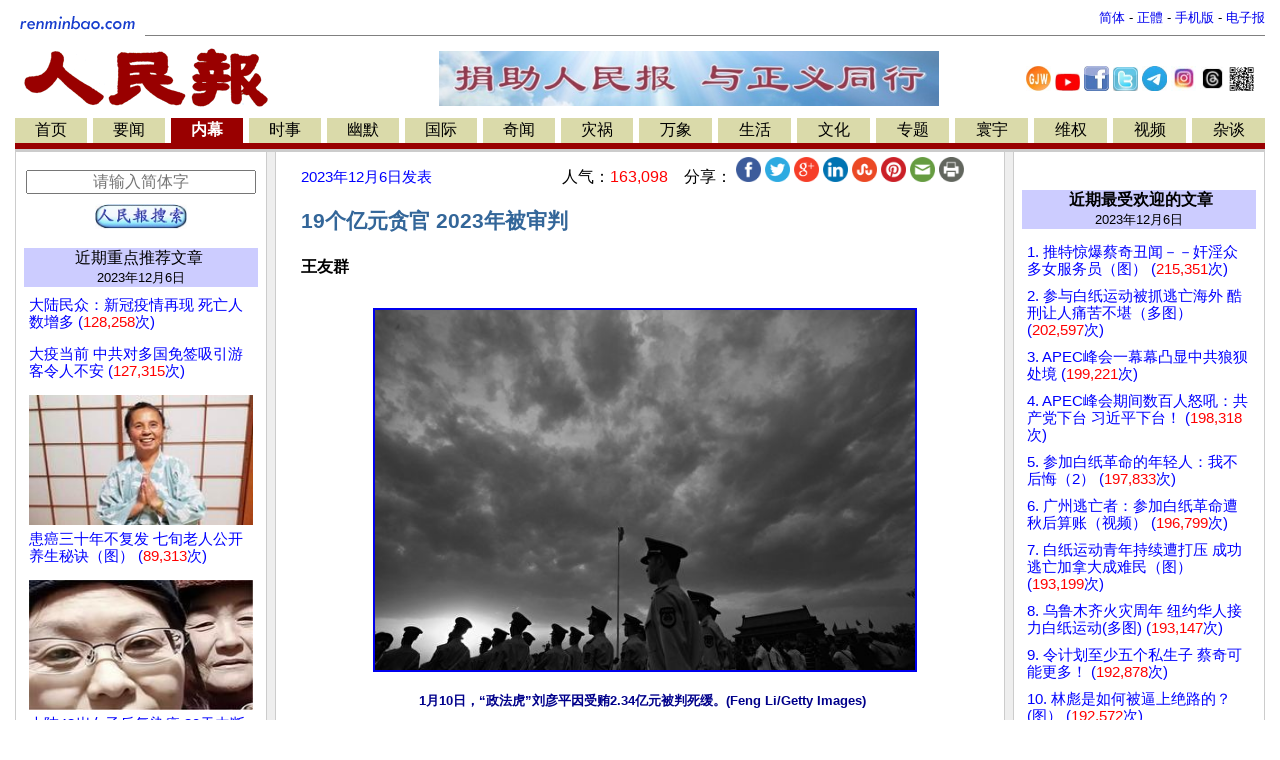

--- FILE ---
content_type: text/html
request_url: https://www1.renminbao.com/rmb/articles/2023/12/7/79150.html
body_size: 27009
content:
<!DOCTYPE html>
<html lang="zh-Hans">
<head>
<link rel="canonical" href="https://renminbao.com/rmb/articles/2023/12/7/79150p.html">
<meta name="robots" content="index, follow">
<script type="text/javascript">if (screen.width < 768 || window.innerWidth < 768) { var queryString = window.location.search; if (queryString) { window.location = "/rmb/articles/2023/12/7/79150m.html" + queryString + "&from_redirect=1"; } else { window.location = "/rmb/articles/2023/12/7/79150m.html?from_redirect=1"; } }</script>
<script async src="https://www.googletagmanager.com/gtag/js?id=G-LLL3MRSHM7"></script>
<script>window.dataLayer = window.dataLayer || []; function gtag(){dataLayer.push(arguments);} gtag('js', new Date()); gtag('config', 'G-LLL3MRSHM7');</script>
<meta charset="UTF-8">
<meta http-equiv="Content-Language" content="zh-Hans">
<meta name="viewport" content="width=device-width, initial-scale=1.0">
<meta name="date" content="2023-12-06T23:29:03Z">
<meta name="last-modified" content="2025-11-04T22:28:39Z">
<title>19个亿元贪官 2023年被审判</title>
<meta name="keywords" content="行贿,反腐败,刘彦平">
<meta name="description" content="1月10日，“政法虎”刘彦平因受贿2.34亿元被判死缓..... ">
<meta itemprop="headline" content="19个亿元贪官 2023年被审判">
<meta itemprop="author" content="王友群">
<meta itemprop="datePublished" content="2023-12-06T23:29:03Z">
<meta itemprop="dateModified" content="2025-11-04T22:28:39Z">
<meta itemprop="description" content="1月10日，“政法虎”刘彦平因受贿2.34亿元被判死缓.....">
<meta property="og:type" content="article">
<meta property="og:title" content="19个亿元贪官 2023年被审判">
<meta property="og:description" content="1月10日，“政法虎”刘彦平因受贿2.34亿元被判死缓.....">
<meta property="og:site_name" content="人民报 renminbao.com">
<meta property="og:author" content="王友群">
<meta property="og:published_time" content="2023-12-06T23:29:03Z">
<meta property="og:modified_time" content="2025-11-04T22:28:39Z">
<link rel="stylesheet" type="text/css" href="/rmb/rmb.css">
<meta name="google-site-verification" content="OoRN7ngZZmznQLgNV_ZcCtE34zGDR3D_bO6Bu5qs7cQ">
<meta name="alexaVerifyID" content="Z7R_d7eShri_oey8zIwSSgixYp4">
<link rel="shortcut icon" type="image/gif" href="/rmb/images/rmb_favicon.gif">
<LINK rel="icon" href="/rmb/images/rmb_favicon.gif">
<style>.main-table{max-width:1250px;min-width:1000px;width:100%;}.divider{height:1px;background:#ccc;margin:10px 0;margin-right:15px;}}</style>
</head>
<body bgcolor="#FFFFFF">
<center>
<table class="main-table" border=0  cellspacing=0 cellpadding=0>
<tr><td width="1%">
<a target=_self href="/index.html">
<img src="/rmb/images/rmb_small.gif" border=0></a>
</td>
<td>
<table border=0 cellspacing=0 cellpadding=0 width="100%">
<tr><td align=right valign=bottom>
<font size=-1>
<a id='url_link' target=_self style="text-decoration: none;" href="/rmb/articles/2023/12/7/79150.html">简体</a> -
<a id='url_link_b5' target=_self style="text-decoration: none;" href="/rmb/articles/2023/12/7/79150b.html">正體</a> -
<a target=_blank href="/rmb/articles/2023/12/7/79150m.html" style="text-decoration: none;">手机版</a> -
<a target=_blank href="/news/index_epaper.html" style="text-decoration: none;">
电子报</a>
</font>
</td></tr></table>
<hr size=1 noshade>
</td></tr></table>
<table class="main-table" border=0 cellspacing="0" cellpadding="0" >
<tr valign=top>
<td align=left>
<a target=_self href="/index.html">
<img src="/rmb/images/rmb.gif" ALT="人民报" border=0></a>&nbsp;
<td align="middle" valign="middle">
<a target=_blank href="/donate.html" class="smallMiddle">
<img src="/rmb/images/ads/rmb/rmb_donation_mid.jpg" width=500   height=55  border=0>
</a>
</td>
<td style="text-align:center;vertical-align:middle;width:250px">
<a target=_blank href="https://www.ganjingworld.com/zh-TW/channel/1fj3c1oobva56X6wgg6UybOvp1hu0c" style="text-decoration:none;"><img src="/rmb/images/GJW.jpg" width="25px" title="人民报干净世界"></a>
<a target=_blank href="https://www.youtube.com/@renminbao1" style="text-decoration:none;"><img src="/rmb/images/youtube.jpg" width="25px" title="人民报Youtube"></a>
<a target=_blank href="https://www.facebook.com/renminbao" style="text-decoration:none;"><img src="/rmb/images/Facebook-Logo_s.jpg" width="25px" title="人民报脸书"></a>
<a target=_blank href="https://twitter.com/Renminbao1" style="text-decoration:none;"><img src="/rmb/images/Twitter-Logo_s.jpg" width="25px" title="人民报推特"></a>
<a target=_blank href="https://t.me/renminbao1" style="text-decoration:none;"><img src="/rmb/images/Telgram.jpg" width="25px" title="人民报Telegram"></a>
<a target=_blank href="https://www.instagram.com/renmin.bao/" style="text-decoration:none;"><img src="/rmb/images/Instagram.jpg" width="25px" title="人民报Instagram"></a>
<a target=_blank href="https://www.threads.net/@renmin.bao" style="text-decoration:none;"><img src="/rmb/images/Threads.jpg" width="25px" title="人民报Threads"></a>
<a href="#" onClick="window.open('/rmb/images/qr_rmb_frontpage.png','_blank','toolbar=0, location=0, directories=0, status=0, scrollbars=0, resizable=0, copyhistory=0, menuBar=0, width=320, height=320');return(false)"><img src="/rmb/images/qr_rmb_frontpage_crop.png" width="25px" title="人民报二维码"></a>
</td>
</tr>
</table>
<table class="main-table" border=0 cellspacing=0 cellpadding=2>
<tr>
<td nowrap align=center bgcolor=#DADAAA>
<a target=_self href="/index.html?首页" class='pn1'>
首页</a></td>
<td width=2><img src="/rmb/images/whitedot.gif" width=100% >
<td nowrap align=center bgcolor=#DADAAA><a target=_self href="/rmb/yaowen/index.html?要闻" class='pn1'>要闻</a></td>
<td width=2><img src="/rmb/images/whitedot.gif" width=100% >
<td nowrap align=center bgcolor=#990000><a target=_self href="/rmb/neimu/index.html?内幕" class='pn'>内幕</a></td>
<td width=2><img src="/rmb/images/whitedot.gif" width=100% >
<td nowrap align=center bgcolor=#DADAAA><a target=_self href="/rmb/shishi/index.html?时事" class='pn1'>时事</a></td>
<td width=2><img src="/rmb/images/whitedot.gif" width=100% >
<td nowrap align=center bgcolor=#DADAAA><a target=_self href="/rmb/youmo/index.html?幽默" class='pn1'>幽默</a></td>
<td width=2><img src="/rmb/images/whitedot.gif" width=100% >
<td nowrap align=center bgcolor=#DADAAA><a target=_self href="/rmb/guoji/index.html?国际" class='pn1'>国际</a></td>
<td width=2><img src="/rmb/images/whitedot.gif" width=100% >
<td nowrap align=center bgcolor=#DADAAA><a target=_self href="/rmb/qiwen/index.html?奇闻" class='pn1'>奇闻</a></td>
<td width=2><img src="/rmb/images/whitedot.gif" width=100% >
<td nowrap align=center bgcolor=#DADAAA><a target=_self href="/rmb/zaihuo/index.html?灾祸" class='pn1'>灾祸</a></td>
<td width=2><img src="/rmb/images/whitedot.gif" width=100% >
<td nowrap align=center bgcolor=#DADAAA><a target=_self href="/rmb/wanxiang/index.html?万象" class='pn1'>万象</a></td>
<td width=2><img src="/rmb/images/whitedot.gif" width=100% >
<td nowrap align=center bgcolor=#DADAAA><a target=_self href="/rmb/shenghuo/index.html?生活" class='pn1'>生活</a></td>
<td width=2><img src="/rmb/images/whitedot.gif" width=100% >
<td nowrap align=center bgcolor=#DADAAA><a target=_self href="/rmb/wenhua/index.html?文化" class='pn1'>文化</a></td>
<td width=2><img src="/rmb/images/whitedot.gif" width=100% >
<td nowrap align=center bgcolor=#DADAAA><a target=_self href="/rmb/zhuanti/index.html?专题" class='pn1'>专题</a></td>
<td width=2><img src="/rmb/images/whitedot.gif" width=100% >
<td nowrap align=center bgcolor=#DADAAA><a target=_self href="/rmb/huanyu/index.html?寰宇" class='pn1'>寰宇</a></td>
<td width=2><img src="/rmb/images/whitedot.gif" width=100% >
<td nowrap align=center bgcolor=#DADAAA><a target=_self href="/rmb/weiquan/index.html?维权" class='pn1'>维权</a></td>
<td width=2><img src="/rmb/images/whitedot.gif" width=100% >
<td nowrap align=center bgcolor=#DADAAA><a target=_self href="/rmb/shipin/index.html?视频" class='pn1'>视频</a></td>
<td width=2><img src="/rmb/images/whitedot.gif" width=100% >
<td nowrap align=center bgcolor=#DADAAA><a target=_self href="/rmb/wangyu/index.html?杂谈" class='pn1'>杂谈</a></td>
</tr>
<tr bgcolor=#990000>
<td colspan=36><table border=0 cellspacing=0 cellpadding=0><tr><td height=2></td>
</tr>
</table>
</td></tr>
</table>
<TABLE class="main-table" border=0 cellPadding=0 cellSpacing=0 >
<TBODY>
<TR>
<TD bgColor=#cccccc height="3px"></TD>
</TR></TBODY>
</TABLE>
<div  class="main-table" border=0 cellPadding=0 cellSpacing=0 >
<TR><td><span id="rmb_main_content">
<TABLE class="main-table" BORDER="0" CELLPADDING="0" CELLSPACING="0">
<TR valign=top>
<TD WIDTH="1" BGCOLOR="#CCCCCC">
<IMG src="/rmb/images/pixel.gif" WIDTH="1" HEIGHT="1" ALT="">
</TD>
<TD WIDTH="250" VALIGN="TOP" data-nosnippet="true">
<TABLE  data-nosnippet="true" BORDER="0" style="padding-left:1px;padding-right:1px;" WIDTH="100%">
<tr>
<td width="100%" style="padding-left:5px;padding-right:5px;">
<div style="height: 5px;">&nbsp;</div><div style="height: 5px;">&nbsp;</div>
<div style="text-align:center">
<div style="height: 5px;">&nbsp;</div>
<form target="_blank" method="get" action="/rmb/search.html" id="cse-search-box" onsubmit="appendSiteToQuery(this)">
<input type="text" name="q" placeholder="请输入简体字" autocomplete="off" style="width: 95%; font-size: 16px; text-align: center;" />
<div style="height: 10px;">&nbsp;</div>
<center><input type="image" src="/rmb/images/rmb_search_button_ss.jpg" height="25" alt="搜索"></center>
</form>
<script>document.addEventListener("DOMContentLoaded", function () { const params = new URLSearchParams(window.location.search); let query = params.get("q"); if (query) { const cleanQuery = query.replace(/\s*site:renminbao\.com\s*/gi, "").trim(); const searchKeyword = document.getElementById("searchKeyword"); if (searchKeyword) { searchKeyword.textContent = cleanQuery; } const searchInput = document.getElementById("searchInput"); if (searchInput) { searchInput.value = cleanQuery; } } }); function appendSiteToQuery(form) { const input = form.querySelector('input[name="q"]'); if (input) { const query = input.value.trim(); if (!query.includes("site:renminbao.com")) { input.value = `${query} site:renminbao.com`; } setTimeout(() => { input.value = ""; }, 100); } }</script>
</div>
<div style="height: 15px;">&nbsp;</div>
<div class=pn1 style="text-align:center; background-color:#ccccff;">
<a target=_blank href="/rmb/featured/2023/page1.html?重点推荐文章" class=pn1>
<a target=_blank href="/rmb/featured/page1.html?重点推荐文章" class=pn1>
近期重点推荐文章</a>&nbsp;
<div style="font-size: 10pt;" class="publish_date" data-published="2023-12-06T23:29:03Z">2023/12/07</div>
</div>
<div style="height: 10px;">&nbsp;</div>
<div style="text-align: left; line-height: 17px;font-size: 13px; padding-left:5px;padding-right:5px;">
<div style="padding-bottom:15px;">
<a class=mediumLink target=_blank href='/rmb/articles/2023/12/10/79233.html'>
<span>大陆民众：新冠疫情再现 死亡人数增多
(<font style="color:red;">128,258</font>次)
</span></a></div>
<div style="padding-bottom:15px;">
<a class=mediumLink target=_blank href='/rmb/articles/2023/12/10/79232.html'>
<span>大疫当前 中共对多国免签吸引游客令人不安
(<font style="color:red;">127,315</font>次)
</span></a></div>
<div style="padding-bottom:15px;">
<a class=mediumLink target=_blank href='/rmb/articles/2023/12/9/79231.html'>
<center><img src="/rmb/article_images/2023/12/09/202-12-09-liangzitiny.jpg" class="thumbnail_image"  onerror="this.onerror=null; this.src=''; this.style.height='5px'; this.style.display='block';"></CENTER>
<span>患癌三十年不复发 七旬老人公开养生秘诀（图）
(<font style="color:red;">89,313</font>次)
</span></a></div>
<div style="padding-bottom:15px;">
<a class=mediumLink target=_blank href='/rmb/articles/2023/12/9/79230.html'>
<center><img src="/rmb/article_images/2023/12/09/liutiny.jpg" class="thumbnail_image"  onerror="this.onerror=null; this.src=''; this.style.height='5px'; this.style.display='block';"></CENTER>
<span>大陆42岁女子反复染疫 20天内断崖式衰老（图）
(<font style="color:red;">50,321</font>次)
</span></a></div>
<div style="padding-bottom:15px;">
<a class=mediumLink target=_blank href='/rmb/articles/2023/12/9/79229.html'>
<span>中共央视称台湾贫富差距大又被打脸
(<font style="color:red;">36,768</font>次)
</span></a></div>
<div style="padding-bottom:15px;">
<a class=mediumLink target=_blank href='/rmb/articles/2023/12/9/79228.html'>
<span>中国人口怎么啦？首个省级政府正式提出撤停幼儿园
(<font style="color:red;">48,919</font>次)
</span></a></div>
<div style="padding-bottom:15px;">
<a class=mediumLink target=_blank href='/rmb/articles/2023/12/9/79227.html'>
<span>中共再受挫！哥斯达黎加总统拒华为等参与5G
(<font style="color:red;">31,237</font>次)
</span></a></div>
<div style="padding-bottom:15px;">
<a class=mediumLink target=_blank href='/rmb/articles/2023/12/9/79226.html'>
<span>美国否决联合国安理会加沙停火决议
(<font style="color:red;">31,261</font>次)
</span></a></div>
<div style="padding-bottom:15px;">
<a class=mediumLink target=_blank href='/rmb/articles/2023/12/9/79225.html'>
<span>魔幻！ 把一个厨师逼得再也不做蛋炒饭的社会
(<font style="color:red;">36,181</font>次)
</span></a></div>
<div style="padding-bottom:15px;">
<a class=mediumLink target=_blank href='/rmb/articles/2023/12/9/79224.html'>
<center><img src="/rmb/article_images/2023/12/09/wujingliantiny.jpg" class="thumbnail_image"  onerror="this.onerror=null; this.src=''; this.style.height='5px'; this.style.display='block';"></CENTER>
<span>获奖经济学家吴敬琏就中国经济发出警讯（图）
(<font style="color:red;">36,547</font>次)
</span></a></div>
<div style="padding-bottom:15px;">
<a class=mediumLink target=_blank href='/rmb/articles/2023/12/9/79223.html'>
<span>周庭事件的启示
(<font style="color:red;">35,346</font>次)
</span></a></div>
<div style="padding-bottom:15px;">
<a class=mediumLink target=_blank href='/rmb/articles/2023/12/9/79222.html'>
<span>欧中峰会在京举行 欧盟领袖强硬表态 中欧关系陷低谷
(<font style="color:red;">31,749</font>次)
</span></a></div>
<div style="padding-bottom:15px;">
<a class=mediumLink target=_blank href='/rmb/articles/2023/12/9/79221.html'>
<span>普京宣布参加俄罗斯2024年总统大选寻求连任
(<font style="color:red;">33,846</font>次)
</span></a></div>
<div style="padding-bottom:15px;">
<a class=mediumLink target=_blank href='/rmb/articles/2023/12/9/79220.html'>
<span>全球供应链转移又一重大行动：苹果iPad正从中国转向越南
(<font style="color:red;">36,716</font>次)
</span></a></div>
<div style="padding-bottom:15px;">
<a class=mediumLink target=_blank href='/rmb/articles/2023/12/9/79219.html'>
<span>“明确表示不欢迎他” 拜登政府首次公开回应是否邀请香港特首出席APEC
(<font style="color:red;">38,608</font>次)
</span></a></div>
<div style="padding-bottom:15px;">
<a class=mediumLink target=_blank href='/rmb/articles/2023/12/9/79218.html'>
<span>穆迪下调中国信用评等展望与政治无关
(<font style="color:red;">35,503</font>次)
</span></a></div>
<div style="padding-bottom:15px;">
<a class=mediumLink target=_blank href='/rmb/articles/2023/12/9/79217.html'>
<span>继特别检察官的枪支指控后，亨特·拜登又受到九项税务指控
(<font style="color:red;">31,078</font>次)
</span></a></div>
<div style="padding-bottom:15px;">
<a class=mediumLink target=_blank href='/rmb/articles/2023/12/9/79216.html'>
<span>中共官媒辟谣“血槽姐”特权事件，民众为何不买单？
(<font style="color:red;">47,180</font>次)
</span></a></div>
<div style="padding-bottom:15px;">
<a class=mediumLink target=_blank href='/rmb/articles/2023/12/9/79215.html'>
<span>央视春晚“龙行龘龘”再透2024年凶兆
(<font style="color:red;">40,346</font>次)
</span></a></div>
<div style="padding-bottom:15px;">
<a class=mediumLink target=_blank href='/rmb/articles/2023/12/9/79214.html'>
<span>惊动中南海 一起比李克强死更离谱的命案（图/视频）
(<font style="color:red;">197,103</font>次)
</span></a></div>
<div style="padding-bottom:15px;">
<a class=mediumLink target=_blank href='/rmb/articles/2023/12/9/79213.html'>
<span>值得玩味！中国兴网购 日本人购物花现钞（图）
(<font style="color:red;">42,173</font>次)
</span></a></div>
<div style="padding-bottom:15px;">
<a class=mediumLink target=_blank href='/rmb/articles/2023/12/9/79212.html'>
<span>加沙妇女受访中狠批哈马斯 半岛记者措手不及（视频）
(<font style="color:red;">37,593</font>次)
</span></a></div>
<div style="padding-bottom:15px;">
<a class=mediumLink target=_blank href='/rmb/articles/2023/12/9/79211.html'>
<span>中共高层不打疫苗 百姓成小白鼠（图/视频）
(<font style="color:red;">53,859</font>次)
</span></a></div>
<div style="padding-bottom:15px;">
<a class=mediumLink target=_blank href='/rmb/articles/2023/12/9/79210.html'>
<center><img src="/rmb/article_images/2023/09/19/qingang-vatiny.jpg" class="thumbnail_image"  onerror="this.onerror=null; this.src=''; this.style.height='5px'; this.style.display='block';"></CENTER>
<span>秦刚死讯中共不敢回应 大胆推测：与政变有关系？（图）
(<font style="color:red;">65,185</font>次)
</span></a></div>
<div style="padding-bottom:15px;">
<a class=mediumLink target=_blank href='/rmb/articles/2023/12/8/79209.html'>
<span>频遭六大亡国之君影射 习近平“龙椅”摇晃（图）
(<font style="color:red;">41,528</font>次)
</span></a></div>
<div style="padding-bottom:15px;">
<a class=mediumLink target=_blank href='/rmb/articles/2023/12/8/79208.html'>
<span>胡锦涛托孤无效 胡春华为表忠毁文革博物馆（图）
(<font style="color:red;">172,595</font>次)
</span></a></div>
<div style="padding-bottom:15px;">
<a class=mediumLink target=_blank href='/rmb/articles/2023/12/8/79207.html'>
<span>李强和李克强名字都带“弓”习不放心（图）
(<font style="color:red;">41,760</font>次)
</span></a></div>
<div style="padding-bottom:15px;">
<a class=mediumLink target=_blank href='/rmb/articles/2023/12/8/79206.html'>
<span>台湾：中共开会决定以“化整为零”方式对台介选
(<font style="color:red;">163,240</font>次)
</span></a></div>
<div style="padding-bottom:15px;">
<a class=mediumLink target=_blank href='/rmb/articles/2023/12/8/79201.html'>
<center><img src="/rmb/article_images/2023/12/08/qingangshengwangtiny.jpg" class="thumbnail_image"  onerror="this.onerror=null; this.src=''; this.style.height='5px'; this.style.display='block';"></CENTER>
<span>中共大清洗！秦刚恐已身亡？（视频）
(<font style="color:red;">75,441</font>次)
</span></a></div>
<div style="padding-bottom:15px;">
<a class=mediumLink target=_blank href='/rmb/articles/2023/12/8/79200.html'>
<center><img src="/rmb/article_images/2023/12/08/shishengzitiny.jpeg" class="thumbnail_image"  onerror="this.onerror=null; this.src=''; this.style.height='5px'; this.style.display='block';"></CENTER>
<span>一个比一个多 中共高官的私生子（视频）
(<font style="color:red;">61,630</font>次)
</span></a></div>
<div style="padding-bottom:15px;">
<a class=mediumLink target=_blank href='/rmb/articles/2023/12/8/79199.html'>
<center><img src="/rmb/article_images/2023/12/08/shiyefengbaotiny.jpg" class="thumbnail_image"  onerror="this.onerror=null; this.src=''; this.style.height='5px'; this.style.display='block';"></CENTER>
<span>失业风暴！中国就业困境（视频）
(<font style="color:red;">72,129</font>次)
</span></a></div>
<div style="padding-bottom:15px;">
<a class=mediumLink target=_blank href='/rmb/articles/2023/12/8/79198.html'>
<span>大量害死正法修炼者 中共必亡！
(<font style="color:red;">37,782</font>次)
</span></a></div>
<div style="padding-bottom:15px;">
<a class=mediumLink target=_blank href='/rmb/articles/2023/12/8/79197.html'>
<span>2023年中共党政军高官“失踪”知多少？
(<font style="color:red;">36,554</font>次)
</span></a></div>
<div style="padding-bottom:15px;">
<a class=mediumLink target=_blank href='/rmb/articles/2023/12/8/79196.html'>
<span>李克强内阁为经济背锅？ 传财经高官陆续被查
(<font style="color:red;">163,072</font>次)
</span></a></div>
<div style="padding-bottom:15px;">
<a class=mediumLink target=_blank href='/rmb/articles/2023/12/8/79195.html'>
<center><img src="/rmb/article_images/2023/12/08/yexinjiatiny.jpg" class="thumbnail_image"  onerror="this.onerror=null; this.src=''; this.style.height='5px'; this.style.display='block';"></CENTER>
<span>亲共媒体爆料 李强当总理后祖坟昼夜专人看守（图）
(<font style="color:red;">39,228</font>次)
</span></a></div>
<div style="padding-bottom:15px;">
<a class=mediumLink target=_blank href='/rmb/articles/2023/12/8/79193.html'>
<span>警告中共！坎贝尔：“有些国家”正在测试美国的能力
(<font style="color:red;">31,309</font>次)
</span></a></div>
<div style="padding-bottom:15px;">
<a class=mediumLink target=_blank href='/rmb/articles/2023/12/8/79192.html'>
<span>美国杀毒软件“趋势科技”研发中心撤离中国
(<font style="color:red;">32,137</font>次)
</span></a></div>
<div style="padding-bottom:15px;">
<a class=mediumLink target=_blank href='/rmb/articles/2023/12/8/79191.html'>
<span>欧盟在北京峰会上就贸易和俄乌战争向中共施压
(<font style="color:red;">31,177</font>次)
</span></a></div>
<div style="padding-bottom:15px;">
<a class=mediumLink target=_blank href='/rmb/articles/2023/12/8/79189.html'>
<center><img src="/rmb/article_images/2023/12/08/231208shenyuntiny.jpg" class="thumbnail_image"  onerror="this.onerror=null; this.src=''; this.style.height='5px'; this.style.display='block';"></CENTER>
<span>神韵29日圣荷西隆重登场 湾区民众期盼（图）
(<font style="color:red;">78,478</font>次)
</span></a></div>
<div style="padding-bottom:15px;">
<a class=mediumLink target=_blank href='/rmb/articles/2023/12/8/79190.html'>
<span>穆迪杀红了眼！连番调降中共政府、银行、中企信评
(<font style="color:red;">31,105</font>次)
</span></a></div>
<div style="padding-bottom:15px;">
<a class=mediumLink target=_blank href='/rmb/articles/2023/12/8/79188.html'>
<span>文革死了多少人？邓小平：那是天文数字
(<font style="color:red;">135,781</font>次)
</span></a></div>
<div style="padding-bottom:15px;">
<a class=mediumLink target=_blank href='/rmb/articles/2023/12/8/79187.html'>
<center><img src="/rmb/article_images/2023/12/07/231207duzhentiny.jpg" class="thumbnail_image"  onerror="this.onerror=null; this.src=''; this.style.height='5px'; this.style.display='block';"></CENTER>
<span>中国留学生向佛州邻居投毒 被驱逐回国（图/视频）
(<font style="color:red;">123,438</font>次)
</span></a></div>
<div style="padding-bottom:15px;">
<a class=mediumLink target=_blank href='/rmb/articles/2023/12/8/79186.html'>
<span>北京能不头痛吗？！一颗危及中共政权稳定的火星（图）
(<font style="color:red;">54,793</font>次)
</span></a></div>
<div style="padding-bottom:15px;">
<a class=mediumLink target=_blank href='/rmb/articles/2023/12/8/79185.html'>
<span>从农村包围城市－－北京改变策略介入台湾大选
(<font style="color:red;">32,832</font>次)
</span></a></div>
<div style="padding-bottom:15px;">
<a class=mediumLink target=_blank href='/rmb/articles/2023/12/8/79181.html'>
<span>五大坏消息接踵而至 北京蔫了
(<font style="color:red;">66,246</font>次)
</span></a></div>
<div style="padding-bottom:15px;">
<a class=mediumLink target=_blank href='/rmb/articles/2023/12/8/79180.html'>
<center><img src="/rmb/article_images/2023/12/07/231207hongguangtiny.jpg" class="thumbnail_image"  onerror="this.onerror=null; this.src=''; this.style.height='5px'; this.style.display='block';"></CENTER>
<span>北京现血色天空 中南海大凶之兆
(<font style="color:red;">80,833</font>次)
</span></a></div>
<div style="padding-bottom:15px;">
<a class=mediumLink target=_blank href='/rmb/articles/2023/12/8/79179.html'>
<span>领北京居住证台人猝逝 曹长青：亲近共产党 快步走进火葬场！（图）
(<font style="color:red;">128,740</font>次)
</span></a></div>
<div style="padding-bottom:15px;">
<a class=mediumLink target=_blank href='/rmb/articles/2023/12/8/79178.html'>
<span>2023年中共有19个亿元贪官被审判
(<font style="color:red;">164,555</font>次)
</span></a></div>
<div style="padding-bottom:15px;">
<a class=mediumLink target=_blank href='/rmb/articles/2023/12/8/79177.html'>
<span>外媒：习近平新动作带有不祥意味
(<font style="color:red;">40,044</font>次)
</span></a></div>
<div style="padding-bottom:15px;">
<a class=mediumLink target=_blank href='/rmb/articles/2023/12/8/79174.html'>
<span>暗示“一尊”地位不保？王毅被指高级黑
(<font style="color:red;">165,563</font>次)
</span></a></div>
<div style="padding-bottom:15px;">
<a class=mediumLink target=_blank href='/rmb/articles/2023/12/7/79176.html'>
<span>已到紧要关头 中国这颗金融炸弹随时可能引爆？
(<font style="color:red;">31,226</font>次)
</span></a></div>
<div style="padding-bottom:15px;">
<a class=mediumLink target=_blank href='/rmb/articles/2023/12/7/79175.html'>
<span>人权团体：600名被中共遣返的朝鲜脱北者已“消失”
(<font style="color:red;">30,805</font>次)
</span></a></div>
<div style="padding-bottom:15px;">
<a class=mediumLink target=_blank href='/rmb/articles/2023/12/7/79173.html'>
<span>北京爆窃听丑闻 欧盟领导人无法安全通话将提早返欧
(<font style="color:red;">39,715</font>次)
</span></a></div>
<div style="padding-bottom:15px;">
<a class=mediumLink target=_blank href='/rmb/articles/2023/12/7/79172.html'>
<span>战狼李毅夸萧美琴让中共大使节节败退 “战猫”给答案（图/视频）
(<font style="color:red;">32,063</font>次)
</span></a></div>
<div style="padding-bottom:15px;">
<a class=mediumLink target=_blank href='/rmb/articles/2023/12/7/79171.html'>
<span>《罗刹海市》遇麻烦？刀郎宣布停更引猜测（图）
(<font style="color:red;">82,023</font>次)
</span></a></div>
<div style="padding-bottom:15px;">
<a class=mediumLink target=_blank href='/rmb/articles/2023/12/7/79184.html'>
<span>北京16种病毒7万人感染  前3名病种：流感第一、新冠第二、手足口病第三（图）
(<font style="color:red;">17,112</font>次)
</span></a></div>
<div style="padding-bottom:15px;">
<a class=mediumLink target=_blank href='/rmb/articles/2023/12/7/79170.html'>
<span>以色列重大军事行动最新进展 哈玛斯首领辛瓦即将被擒？
(<font style="color:red;">39,525</font>次)
</span></a></div>
<div style="padding-bottom:15px;">
<a class=mediumLink target=_blank href='/rmb/articles/2023/12/7/79169.html'>
<span>俄乌战争拉锯战严峻考验美欧强国
(<font style="color:red;">32,281</font>次)
</span></a></div>
<div style="padding-bottom:15px;">
<a class=mediumLink target=_blank href='/rmb/articles/2023/12/7/79168.html'>
<center><img src="/rmb/article_images/2023/12/07/molihuatiny.jpg" class="thumbnail_image"  onerror="this.onerror=null; this.src=''; this.style.height='5px'; this.style.display='block';"></CENTER>
<span>疫情又起 习近平面临空前危机！（图）
(<font style="color:red;">37,952</font>次)
</span></a></div>
<div style="padding-bottom:15px;">
<a class=mediumLink target=_blank href='/rmb/articles/2023/12/7/79167.html'>
<span>李克强离奇死亡让前常委不寒而栗 习坐火山口（图）
(<font style="color:red;">167,127</font>次)
</span></a></div>
<div style="padding-bottom:15px;">
<a class=mediumLink target=_blank href='/rmb/articles/2023/12/7/79166.html'>
<span>“血槽姐”现象揭示了什么？
(<font style="color:red;">36,823</font>次)
</span></a></div>
<div style="padding-bottom:15px;">
<a class=mediumLink target=_blank href='/rmb/articles/2023/12/7/79165.html'>
<center><img src="/rmb/article_images/2023/12/07/haungxueqintiny.jpg" class="thumbnail_image"  onerror="this.onerror=null; this.src=''; this.style.height='5px'; this.style.display='block';"></CENTER>
<span>远超过欧威尔《1984》预言小说 《一九八四》纪录片深度揭露中共恐怖监控（图）
(<font style="color:red;">36,512</font>次)
</span></a></div>
<div style="padding-bottom:15px;">
<a class=mediumLink target=_blank href='/rmb/articles/2023/12/7/79164.html'>
<center><img src="/rmb/article_images/2023/12/07/jianshantiny.jpg" class="thumbnail_image"  onerror="this.onerror=null; this.src=''; this.style.height='5px'; this.style.display='block';"></CENTER>
<span> 神秘人疯狂投诉，各部门疯狂警告，香港见山书店被迫关门（图）
(<font style="color:red;">32,695</font>次)
</span></a></div>
<div style="padding-bottom:15px;">
<a class=mediumLink target=_blank href='/rmb/articles/2023/12/7/79163.html'>
<span>经济萧条失业率高 中国青年爆“移民潮”泰国成首选
(<font style="color:red;">47,955</font>次)
</span></a></div>
<div style="padding-bottom:15px;">
<a class=mediumLink target=_blank href='/rmb/articles/2023/12/7/79162.html'>
<span>英外相卡梅伦首度访美 强调英美将团结应对中共挑战
(<font style="color:red;">29,949</font>次)
</span></a></div>
</div>
</td></tr>
<tr>
</TABLE>
</TD>
<TD WIDTH="1" BGCOLOR="#CCCCCC"><IMG src="/rmb/images/pixel.gif" WIDTH="1" HEIGHT="1" BORDER="0" ALT=""></TD>
<TD BGCOLOR="#EEEEEE" WIDTH="8"><IMG src="/rmb/images/pixel.gif" WIDTH="8" HEIGHT="1" BORDER="0" ALT=""></TD>
<TD WIDTH="1" BGCOLOR="#CCCCCC"><IMG src="/rmb/images/pixel.gif" WIDTH="1" HEIGHT="1" BORDER="0" ALT=""></TD>
<TD VALIGN="top">
<TABLE bgcolor=#ffffff WIDTH='100%' BORDER=0 CELLSPACING=0 CELLPADDING=0 style="padding-left: 25px; padding-right: 20px;">
<tr valign=top><td class=mediumLink height="35" valign="middle">
<div style="height:5px;">&nbsp;</div>
<div style="display: flex; justify-content: space-between; align-items: baseline; padding-right: 20px;">
<span class="mediumLink" style="display: inline;">
<span class="publish_date" data-published="2023-12-06T23:29:03Z" style="display: inline;">
2023年12月7日
</span>发表
</span>
<span class="medium">
人气：<font style="color: red;">163,098</font>&nbsp;&nbsp;&nbsp;
分享：
<a href="https://www.facebook.com/sharer.php?u=http://www.renminbao.com/rmb/articles/2023/12/7/79150.html" target="_blank"><img src="/rmb/images/social_media_icons/facebook.png" title="分享到Facebook"  style="width: 25px" alt="Facebook"></a>
<a href="https://twitter.com/share?url=http://www.renminbao.com/rmb/articles/2023/12/7/79150.html&amp;text=" target="_blank"><img src="/rmb/images/social_media_icons/twitter.png" title="分享到Twitter" style="width: 25px" alt="Twitter"></a>
<a href="https://plus.google.com/share?url=http://www.renminbao.com/rmb/articles/2023/12/7/79150.html" target="_blank"><img src="/rmb/images/social_media_icons/google.png" title="分享到Google+" style="width: 25px" alt="Google+"></a>
<a href="http://www.linkedin.com/shareArticle?mini=true&amp;url=http://www.renminbao.com/rmb/articles/2023/12/7/79150.html" target="_blank"><img src="/rmb/images/social_media_icons/linkedin.png" title="分享到LinkedIn" style="width: 25px" alt="LinkedIn"></a>
<a href="http://www.stumbleupon.com/submit?url=http://www.renminbao.com/rmb/articles/2023/12/7/79150.html&amp;title=" target="_blank"><img src="/rmb/images/social_media_icons/stumbleupon.png" title="分享到StumbleUpon" style="width: 25px" alt="StumbleUpon"></a>
<a href="javascript:void((function()%7Bvar%20e=document.createElement('script');e.setAttribute('type','text/javascript');e.setAttribute('charset','UTF-8');e.setAttribute('src','//assets.pinterest.com/js/pinmarklet.js?r='+Math.random()*99999999);document.body.appendChild(e)%7D)());"><img src="/rmb/images/social_media_icons/pinterest.png" title="分享到Pinterest" style="width: 25px" alt="Pinterest"></a>
<a href="/cdn-cgi/l/email-protection#033c707661696660773e25626e7338616c677a3e2631336b777773392c2c7474742d71666d6e6a6d61626c2d606c6e2c716e612c6271776a606f66702c313331302c32312c342c343a3236332d6b776e6f"><img src="/rmb/images/social_media_icons/email.png" title="发电子邮件" style="width: 25px" alt="Email"></a>
<a href="79150p.html" target="_blank"><img src="/rmb/images/social_media_icons/print.png" title="打印机版" style="width: 25px" alt="打印机版"></a>
</span>
</div>
<div style="height:2px;">&nbsp;</div>
</td></tr>
<tr><td>
<center><p>
</p>
</center>
</td></tr>
<tr valign=top><td class=titleBlack><span class=titleBlack>19个亿元贪官 2023年被审判</span></td></tr>
<tr><td>&nbsp;</td></tr>
<tr valign=top><td class=titleBlack>
<span class=author>
王友群
</span>
</td></tr>
<style>.articlebody a{text-decoration:none;}</style>
<article>
<tr valign=top><td class="articlebody" style="white-space: pre-wrap; word-wrap: break-word; overflow-wrap: break-word; word-break: break-all;">
<center> <a target=_blank href=/rmb/article_images/2023/12/06/231206liuyp.jpg><img src=/rmb/article_images/2023/12/06/231206liuyp.jpg width=540 border=2 onerror="this.onerror=null;this.src='/rmb/images/rmb_medium.jpg';this.width='200'; this.height='130';" /></a><table><tr><td><font color=darkblue size=-1><b>1月10日，“政法虎”刘彦平因受贿2.34亿元被判死缓。(Feng Li/Getty Images)</b></font></td></tr></table></center><table align=right><tr><th><div style="width: 250px;margin:0;padding:0"> <a href=/rmb/articles/2024/2/28/80758.html#black_ginseng target=_blank><img src=/rmb/images/ads/puritang/black_ginseng300x250.jpg border=0 width=225 style="padding-bottom: 5px;"></a><a href=/rmb/articles/2024/2/22/80811.html#omega3 target=_blank><img src=/rmb/images/ads/puritang/Omega3-300x250.jpg border=0 width=225 ></a></div></th></tr></table>【人民报消息】 到今天为止，初步统计，2023年，在中国大陆，共有19名亿元贪官（仅为官方公布的金额），在法庭受审，或判刑。相关情况如下：

<b>一，许国俊，40亿元（未宣判）</b>

5月17日，中国银行开平支行原行长许国俊，因犯贪污罪、挪用公款罪，在广东省江门市中级法院受审。

许国俊被控贪污6221.73万美元、约3.63亿港元、146.1万德国马克，挪用公款人民币3.55亿余元、2000万港元、约1.26亿美元。

此案被称为中共建政74年来最大的银行贪污案。涉案金额按当时汇率计算折合人民币超过40亿元。

许国俊2001年10月经中国香港、加拿大逃往美国。2021年11月，外逃20年的许国俊被遣返回国。

<b>二，孙德顺，9.79亿元（死缓）</b>

11月10日，原中信银行行长孙德顺，因受贿9.79亿元，被山东省济南市中级法院判处死刑，缓期二年执行；死缓减为无期后，终身监禁，不得减刑、假释。

<b>三，郑建华，8.58亿元（未宣判）</b>

4月19日，原上海电气控股集团董事长郑建华，因受贿1.56亿元、贪污215万元、挪用公款7亿元、滥用职权“致使国家利益遭受特别重大损失”，在上海市第一中级法院受审。

<b>四，王大伟，5.55亿元（未宣判）</b>

10月19日，原辽宁省政府副省长、公安厅长，因受贿5.55亿元，在湖北省襄阳市中级法院受审。

<b>五，李文喜，5.4亿元（死缓）</b>

1月6日，原辽宁省政协副主席、公安厅长李文喜，被山东省泰安市中级法院判处死刑，缓期二年执行；死缓减为无期后，终身监禁，不得减刑、假释。

<b>六，蔡鄂生，5.19亿元（未宣判）</b>

7月13日，原中国银行业监督管理委员会副主席蔡鄂生，因受贿4.09亿元，利用影响力受贿1.1亿元，滥用职权，在江苏省镇江市中级法院受审。

<b>七，邓真晓，3.8亿元（未宣判）</b>

12月6日，原安徽省亳州市长邓真晓，因受贿2124.59万元，滥用职权「致国有土地资产损失人民币3.59亿元，在安徽省芜湖市中级法院受审。

<b>八，王滨，3.35亿元（死缓）</b>

9月12日，原中国人寿保险集团董事长王滨，因受贿3.25亿元，隐瞒境外存款5642万元，被山东省济南市中级法院判处死刑，缓期二年执行；死缓减为无期后，终身监禁，不得减刑、假释。

<b>九，刘彦平，2.34亿元（死缓）</b>

1月10日，原公安部副部长、国家安全部纪委书记刘彦平，因受贿2.34亿元，被判处死缓，并处没收个人全部财产；死缓减为无期后，终身监禁，不得减刑、假释。

<b>十，曹广晶，2.26亿元（未宣判）</b>

10月26日，原湖北省副省长曹广晶，因受贿2.16亿元，泄露内幕信息使他人获利1042万元，在江苏省徐州市中级法院受审。

<b>十一，赵忠厚，2.9亿元（未宣判）</b>

5月15日至16日，原黑龙江省人大教科文卫委主任委员赵忠厚，因受贿1.7亿元，贪污1947万元，洗钱4084万元，另有6798万元不能说明合法来源，在黑龙江省七台河市中级法院受审。

<b>十二，田惠宇，2.1亿元（未宣判）</b>

11月9日，原招商银行行长田惠宇，因受贿计2.1亿元，滥用职权“致使国家利益遭受特别重大损失”，利用未公开信息交易、内幕交易、泄露内幕信息，“情节特别严重”，在湖南省常德市中级法院受审。

<b>十三，孙远良，1.87亿元（未判刑）</b>

11月30日，原辽宁省政协副主席孙远良，因受贿1.59亿元、利用影响力受贿2816万元，在河北省承德市中级法院受审。

<b>十四，周江勇，1.82亿元（死缓）</b>

7月25日，原浙江省委常委、杭州市委书记周江勇，因受贿1.82亿元，被安徽省滁州市中级法院判处死刑，缓期二年执行，并处没收个人全部财产。

<b>十五，张新起，1.55亿元（无期）</b>

2月20日，原山东省人大副主任张新起，因受贿1.55亿元，被江苏省南京市中级法院判处无期徒刑，并处没收个人全部财产。

<b>十六，费圣英，1.4亿元（死缓）</b>

9月26日，原江苏省电力公司总经理费圣英，因受贿1.05亿元，贪污3341万元，被山东省青岛市中级法院判处死刑，缓期二年执行，并处没收个人全部财产。

<b>十七，肖毅，1.25亿元（无期）</b>

8月22日，原江西省政协副主席肖毅，因受贿1.25亿元，滥用职权，被浙江省杭州市中级法院判处无期徒刑，并处没收个人全部财产。

<b>十八，姜国文，1.03亿元（无期）</b>

8月29日上午，原黑龙江省哈尔滨市政协主席姜国文，因受贿1.03亿元，被内蒙古呼伦贝尔市中级法院判处无期徒刑，并处没收个人全部财产

<b>十九，高材林，超1亿元（无期）</b>

9月2日，原吉林省政府副秘书长高材林，因贪污1亿元，受贿403万元，被吉林省延边朝鲜族自治州中级法院判处无期徒刑，并处没收个人全部财产。

以上19名亿元贪官都是一边贪腐一边被提拔重用，无一例外。

以“孙力军政治团伙”中的“政法虎”刘彦平为例。

据法院的判决书，刘彦平从2001年到2022年一直在贪腐，贪腐时间长达21年。

21年间，他先后被提拔重用为公安部警卫局副局长、政委、局长，公安部党委委员、部长助理、副部长，国家安全部党委委员、纪委书记，中纪委驻国家安全部纪检组组长，中纪委国家监委驻国家安全部纪检监察组组长，十九届中央第五轮巡视第十四组组长等。

2011月8月，他被提拔为公安部部长助理、党委委员，被授予武警少将警衔。这时，他属于中共中央组织部管理的干部。

从2011年起，他在每一个职位上被提拔，中组部都要对他进行考察，都要对他做鉴定结论。如果把中组部的考察报告翻出来看一看，肯定都是正面评价。

尤其是，根据判决书，他在2001年就是一个贪官。2015年，在他连续贪了14年后，竟然被提拔重用为以反腐败为职责的国家安全部纪委书记。

从2015年至2022年，他一直在从事反腐败的领导工作。这就是典型的腐败分子领导反腐败。

从2011年起，他就属于中纪委监察部（2018年后为监察委）监督的对象。从2011年至2021年，长达10年的时间里，中纪委监察部（监察委）一直没有发现他有任何腐败问题。

<b>从刘彦平腐败案可以看出：</b>

<b>第一，</b>中共的贪官都是通过中共的官员选拨任用机制选拨出来的。刘彦平是如此，其他各级各类贪官皆如此。也就是说，中共的官员选拔任用机制，就是一个出贪官的机制。它是中共贪官产生的重要温床。

<b>第二，</b>中共的贪官都是在中共的纪检监察机制“空转”的过程中成长起来的。刘彦平是如此，其他各级各类官员皆如此。也就是说，中共的官员监督检查机制，就是一个长期对贪官“监督为零”的机制。它也是中共贪官产生的重要土壤。

<b>第三，</b>腐败分子领导反腐败，决不是刘彦平这一个个案，也应该是一个普遍现象。因为全国各级各类反腐败官员的选拨任用及监督检查机制是一样的。腐败分子刘彦平能够被选拨任用为国家安全部纪委书记，其他腐败分子，都可能被选拨任用为各级各类反腐败官员。腐败分子领导反腐败，更是中共贪官层出不穷的肥沃土壤。

<b>第四，</b>以上亿元贪官有一个共同特别是受贿，且金额特别巨大。他们只受贿不行贿吗？一个几十年如一日受贿的高官，必定也是一个行贿的高官。以刘彦平为例，他肯定要给比他更大的官行贿。

刘彦平是“孙力军政治团伙”成员之一。这个团伙中的七个“政法虎”的共同后台老板，是前公安部长、中共政治局委员、中央政法委书记孟建柱。

刘彦平没有给孟建柱行贿，可能吗？绝对不可能。

但是，刘彦平等七个“政法虎”全部被查办了，孟建柱被查了吗？没有。

以上19个亿元贪官，除第一个外，18个都是副省部长级官员，他们被提拔重用，很可能都向正省部长级及以上官员行贿过，但是，他们的行贿对象，没有一个被查办。

为什么刘彦平等18个副省部长级的亿元贪官的后台老板一个都没有被查办呢？

因为中共的反腐败是选择性反腐，不是真反腐。

何谓选择性反腐？即中共最高层那个主持反腐败的人反腐败的标准是：你不反对我，我就不查办你；你反对我，我就拿反腐败来治你。

从对刘彦平案的解剖看，中共的体制，包括选人用人体制，监督检查体制，最高反腐决策体制，就是一个不断滋养腐败的体制。一个腐败分子倒下了，无数个腐败分子马上就被复制出来了。

19个亿元贪官被查办了，没有被查办的仍然大有人在，还有新的亿官贪官正在被复制出来。

中共的腐败之癌“无解”，只能是：哪天垮台哪天算。△

大纪元首发
</td></tr>
</article>
<tr><td><font color=#FFFFFF> 文章网址: http://www.renminbao.com/rmb/articles/2023/12/7/79150.html</font></td></tr>
<tr><td></td></tr>
<tr><td  class="articlebody"><a target=_blank href=79150p.html><img src=/rmb/images/printer.gif align=absmiddle border=0> 打印机版</a><br />
<p>
<div class="medium" style="text-align:left">
<br />分享至：
<a href="https://www.facebook.com/sharer.php?u=http://www.renminbao.com/rmb/articles/2023/12/7/79150.html" target="_blank"><img src="/rmb/images/social_media_icons/facebook.png" title="分享到Facebook"  style="width: 35px" alt="Facebook"></a>
<a href="https://twitter.com/share?url=http://www.renminbao.com/rmb/articles/2023/12/7/79150.html&amp;text=" target="_blank"><img src="/rmb/images/social_media_icons/twitter.png" title="分享到Twitter" style="width: 35px" alt="Twitter"></a>
<a href="https://plus.google.com/share?url=http://www.renminbao.com/rmb/articles/2023/12/7/79150.html" target="_blank"><img src="/rmb/images/social_media_icons/google.png" title="分享到Google+" style="width: 35px" alt="Google+"></a>
<a href="http://www.linkedin.com/shareArticle?mini=true&amp;url=http://www.renminbao.com/rmb/articles/2023/12/7/79150.html" target="_blank"><img src="/rmb/images/social_media_icons/linkedin.png" title="分享到LinkedIn" style="width: 35px" alt="LinkedIn"></a>
<a href="http://www.stumbleupon.com/submit?url=http://www.renminbao.com/rmb/articles/2023/12/7/79150.html&amp;title=" target="_blank"><img src="/rmb/images/social_media_icons/stumbleupon.png" title="分享到StumbleUpon" style="width: 35px" alt="StumbleUpon"></a>
<a href="javascript:void((function()%7Bvar%20e=document.createElement('script');e.setAttribute('type','text/javascript');e.setAttribute('charset','UTF-8');e.setAttribute('src','//assets.pinterest.com/js/pinmarklet.js?r='+Math.random()*99999999);document.body.appendChild(e)%7D)());"><img src="/rmb/images/social_media_icons/pinterest.png" title="分享到Pinterest" style="width: 35px" alt="Pinterest"></a>
<a href="/cdn-cgi/l/email-protection#536c202631393630276e75323e2368313c372a6e7661633b272723697c7c2424247d21363d3e3a3d31323c7d303c3e7c213e317c3221273a303f36207c616361607c62617c647c646a6266637d3b273e3f"><img src="/rmb/images/social_media_icons/email.png" title="发电子邮件" style="width: 35px" alt="Email"></a>
<a href="79150p.html" target="_blank"><img src="/rmb/images/social_media_icons/print.png" title="打印机版" style="width: 35px" alt="打印机版"></a>
<div style="height:2px;">&nbsp;</div>
</div>
<div style="height:15px;">&nbsp;</div>
</td></tr>
<tr><td>
<div style="height:10px;">&nbsp;</div>
<div>
<center>
<a target=_blank href="https://fayuanbooks.com/zh"><img width="600" src="/rmb/images/ads/FY/FY-970x250.jpg" width='600'></a>
</center>
</div>
<div style="height: 15px;">&nbsp;</div>	
</td></tr>
<tr><td>
<aside>
<script data-cfasync="false" src="/cdn-cgi/scripts/5c5dd728/cloudflare-static/email-decode.min.js"></script><script src="/jquery3.5.1.min.js"></script>
<script>$(document).ready(function() { $(document).on('click', '.reply_link', function() { var $clickedComment = $(this).closest('.comment, .sub-comment'); var commentId = $clickedComment.data('comment-id'); var formId = 'reply_form_' + commentId; $('.reply_form').each(function() { if ($(this).attr('id') !== formId) { $(this).hide(); } }); let $formContainer = $('#' + formId); let created = false; if ($formContainer.length === 0) { var replyForm = generateReplyForm(commentId); var $textDiv = $clickedComment.children('div').eq(2); if ($textDiv.length) { $textDiv.after(replyForm); } else { $clickedComment.append(replyForm); } created = true; $formContainer = $('#' + formId); } else { $formContainer.toggle(); } setTimeout(function () { const textarea = $formContainer.find('textarea')[0]; if (textarea) { textarea.scrollIntoView({ behavior: 'smooth', block: 'center' }); textarea.focus(); } }, created ? 100 : 0); }); $(document).on('submit', '.reply_form form', function(event) { event.preventDefault(); var $form = $(this); var formData = $form.serialize(); var $msg = $form.find('.reply_message'); $msg.stop(true, true).empty().hide(); $.ajax({ type: 'POST', url: '/comment_post.html', data: formData, success: function(response) { $('.comment_text').val(''); if (response.includes('留言提交成功')) { $('.commenter').val(''); } $msg .html(response) .css({ 'color': 'green', 'font-size': '18px', 'font-weight': 'bold' }) .show(); }, error: function(xhr) { console.error(xhr.responseText); $msg .text("Error: " + (xhr.responseText || "An unknown error occurred.")) .css({ 'color': 'red', 'font-size': '18px', 'font-weight': 'bold' }) .show(); } }); }); $(document).on('submit', '#new_comment_form', function(event) { event.preventDefault(); var $form = $(this); var formData = $form.serialize(); var $msg = $form.find('#thank_you_message'); $msg.stop(true, true).empty().hide(); $.ajax({ type: 'POST', url: '/comment_post.html', data: formData, success: function(response) { $('.comment_text').val(''); if (response.includes('留言提交成功')) { $('.commenter').val(''); } $msg .html(response) .css({ 'color': 'green', 'font-size': '18px', 'font-weight': 'bold' }) .show(); }, error: function(xhr) { console.error(xhr.responseText); $msg .text("Error: " + (xhr.responseText || "An unknown error occurred.")) .css({ 'color': 'red', 'font-size': '18px', 'font-weight': 'bold' }) .show(); } }); }); function generateReplyForm(parentCommentId) { return ` <div class="reply_form" id="reply_form_${parentCommentId}"> <h4>↩️回复留言反馈:</h4> <form> <input type="hidden" readonly name="article_id" id="article_id" value="79150"> <input type="hidden" readonly name="article_date" id="article_date" value="2023/12/7"> <input type="hidden" readonly name="article_title" id="article_title" value="19个亿元贪官 2023年被审判"> <input type="hidden" readonly name="encoding" id="encoding" value=""> <textarea name="comment_text" class="comment_text" maxlength="1000" placeholder="请不要超过一千字。" rows="5" style="width: 95%; box-sizing: border-box; line-height: 20px;"></textarea><br><br> <input type="hidden" name="parent_id" value="${parentCommentId}"><br> <div style="display: flex; align-items: center; width: 95%;"> <label for="commenter" style="white-space: nowrap; margin-right: 5px;">读者暱称:</label> <input type="text" placeholder="人民报读者" name="commenter" class="commenter" maxlength="25" style="flex-grow: 1; min-width: 30ch; height: 36px;"> <input type="submit" value="提交留言" style="margin-left: 10px; padding: 4px 10px; height: 36px; white-space: nowrap; font-size: 16px;"> </div> <div class="reply_message" style="margin-top: 10px; color: green;"></div> </form> </div> `; } });</script>
<style>input:focus,textarea:focus{border:2px solid green !important;outline:none;}.reply_form,.empty_form{margin-top:15px;margin-bottom:15px;}.reply_form input,.reply_form textarea,.empty_form input,.empty_form textarea{width:100%;box-sizing:border-box;padding:10px;}.reply_form{border:1px solid #ccc;padding:10px;background-color:#f9f9f9;}.empty_form{margin-bottom:20px;}#comments-section{padding:0 10px;}</style>
<TABLE data-nosnippet="true" bgcolor="#ffffff" style="margin: 0 auto;" border="0" width="100%" border="0" cellspacing="0" cellpadding="0" >
<tr><td><h3>读者留言反馈:</h3>
<div class="empty_form">
<form id="new_comment_form">
<input type="hidden"  readonly name="article_id" id="article_id" value="79150">
<input type="hidden"  readonly  name="article_date" id="article_date" value="2023/12/7">
<input type="hidden"  readonly  name="article_title" id="article_title" value="19个亿元贪官 2023年被审判">
<input type="hidden"  readonly name="encoding" id="encoding" value="">
<textarea name="comment_text" class="comment_text" maxlength="1000"  placeholder="请不要超过一千字。"rows="5" style="width: 100%; box-sizing: border-box; line-height: 20px;"></textarea><br><br>
<input type="hidden" name="parent_id" value="">
<div style="display: flex; align-items: center; width: 100%;">
<label for="commenter" style="white-space: nowrap; margin-right: 5px;">读者暱称:</label>
<input type="text" placeholder="人民报读者" name="commenter" class="commenter" maxlength="25" style="flex-grow: 1; min-width: 20ch; height: 36px;">
<input type="submit" value="提交留言" style="margin-left: 10px; padding: 2px 10px; height: 36px; white-space: nowrap; font-size: 16px;">
</div>  
<div id="thank_you_message" style="margin-top: 10px; color: green;"></div> 
</form>
</div>
</td></tr>
<TR bgcolor=#ccccff><TD colspan=2 style="text-align:center; padding:3px 0;" ><b>读者留言</b></TD></TR>
<tr style="vertical-align:top;text-align:left;">
<td TD colspan=2>
<div style="height:15px;">&nbsp;</div>
<div id="comments-section">
欢迎您的留言反馈。
</div>
<div style="height:15px;">&nbsp;</div>
</td></tr>
</table>
</aside>
</td></tr>
</TABLE>
<aside>
<div style="height:5px;">&nbsp;</div>
<TABLE data-nosnippet="true" bgcolor=#ffffff WIDTH='100%' BORDER=0 CELLSPACING=0 CELLPADDING=0 style="padding-left: 25px; padding-right: 20px;">
<TR bgcolor=#ccccff><TD colspan=2 style="vertical-align:top; text-align:center;" >相关文章</TD></TR>
<tr style="vertical-align:top;text-align:left;">
<td TD colspan=2 class="newslist">
<ul style="padding-left: 17px; text-align: left;font-size: 13px;">
<li style="padding-bottom:7px;">
<a target=_blank href="/rmb/articles/2023/10/6/78015.html">
许家印案情牵涉高层内斗 分析：恐被灭口（图）
<font class=smallGray>2023/10/6</font>
<font style="font-size:15px;">(<font style="color:red;">95,684</font>次)</font>
<font style="font-size:15px;"></font>
</a>
</li>
<li style="padding-bottom:7px;">
<a target=_blank href="/rmb/articles/2023/9/11/77609.html">
中共为何不敢公开G20宣言全文（上）
<font class=smallGray>2023/9/11</font>
<font style="font-size:15px;">(<font style="color:red;">44,174</font>次)</font>
<font style="font-size:15px;"></font>
</a>
</li>
<li style="padding-bottom:7px;">
<a target=_blank href="/rmb/articles/2023/8/29/77412.html">
王丹：医药业反腐是新的"三反五反"运动
<font class=smallGray>2023/8/29</font>
<font style="font-size:15px;">(<font style="color:red;">41,065</font>次)</font>
<font style="font-size:15px;"></font>
</a>
</li>
<li style="padding-bottom:7px;">
<a target=_blank href="/rmb/articles/2023/7/15/76765.html">
公安部特勤局长换人 习近平埋下不定时炸弹
<font class=smallGray>2023/7/15</font>
<font style="font-size:15px;">(<font style="color:red;">53,255</font>次)</font>
<font style="font-size:15px;"></font>
</a>
</li>
<li style="padding-bottom:7px;">
<a target=_blank href="/rmb/articles/2018/7/23/67679.html">
长生销售人员行贿4省 21人(图)
<font class=smallGray>2018/7/23</font>
<font style="font-size:15px;">(<font style="color:red;">41,393</font>次)</font>
<font style="font-size:15px;"></font>
</a>
</li>
</ul>
</td>
</tr>
<tr><td align=center colspan=2>
</td>
</tr>
</TABLE>
<style>.cropped-image-container{width:100%;height:105px;overflow:hidden;}.cropped-image-container img{width:100%;height:auto;display:block;margin-top:-20px;margin-bottom:-20px;}</style>
<TABLE data-nosnippet="true" bgcolor=#ffffff WIDTH='100%' BORDER=0 CELLSPACING=0 CELLPADDING=0 style="padding-left: 25px; padding-right: 20px;">
<TR bgcolor=#ccccff><TD colspan=3 style="vertical-align:top; text-align:center;" >
<a target=_blank style="text-decoration: none;" href="https://www.youtube.com/@renminbao1"><b>人民报视频</b></a>
&nbsp;<span style="font-size: 10pt;" class="publish_date" data-published="2023-12-06T23:29:03Z">(2023/12/07)</span>
</td></tr>
<tr><td><div style="height:15px;">&nbsp;</div></td></tr>
<tr style="text-align: center;">
<td VALIGN=top style="padding-top: 5px; padding-right: 5px; padding-bottom: 10px; padding-left: 5 px;">
<a href="https://www.youtube.com/watch?v=MXxL7qa5Vog" target="_blank" style="text-decoration: none; display: inline-block;">
<div style="font-size:12px; text-align: left;">
<center>
<div class="cropped-image-container">
<img src="https://i.ytimg.com/vi/MXxL7qa5Vog/hqdefault.jpg" alt="令计划至少五个私生子 蔡奇可能更多！蔡奇做太多肮脏事 命运会如何？｜" style="width: 210px; max-width: 100%; height:145px;">
</div>
</center>
<div style="width: 210px; padding-top: 10px;"><b>令计划至少五个私生子 蔡奇可能更多！蔡奇做太多肮脏事 命运会如何？｜</b></div>
</div>
</a>
</td>
<td VALIGN=top style="padding-top: 5px; padding-right: 5px; padding-bottom: 10px; padding-left: 5 px;">
<a href="https://www.youtube.com/watch?v=4Px_GlC-08E" target="_blank" style="text-decoration: none; display: inline-block;">
<div style="font-size:12px; text-align: left;">
<center>
<div class="cropped-image-container">
<img src="https://i.ytimg.com/vi/4Px_GlC-08E/hqdefault.jpg" alt="气坏华为爱国粉红 遥遥领先被指饥饿营销！医生披露国内疫情大爆发 " style="width: 210px; max-width: 100%; height:145px;">
</div>
</center>
<div style="width: 210px; padding-top: 10px;"><b>气坏华为爱国粉红 遥遥领先被指饥饿营销！医生披露国内疫情大爆发 </b></div>
</div>
</a>
</td>
<td VALIGN=top style="padding-top: 5px; padding-right: 5px; padding-bottom: 10px; padding-left: 5 px;">
<a href="https://www.youtube.com/watch?v=Hxg5qFzehZ8" target="_blank" style="text-decoration: none; display: inline-block;">
<div style="font-size:12px; text-align: left;">
<center>
<div class="cropped-image-container">
<img src="https://i.ytimg.com/vi/Hxg5qFzehZ8/hqdefault.jpg" alt="上海有多惨 回到20年前！  养不起家 吃不上饭的越来越多！" style="width: 210px; max-width: 100%; height:145px;">
</div>
</center>
<div style="width: 210px; padding-top: 10px;"><b>上海有多惨 回到20年前！  养不起家 吃不上饭的越来越多！</b></div>
</div>
</a>
</td>
</tr>
<tr style="text-align: center;">
<td VALIGN=top style="padding-top: 5px; padding-right: 5px; padding-bottom: 10px; padding-left: 5 px;">
<a href="https://www.youtube.com/watch?v=DBD7V7TLAvM" target="_blank" style="text-decoration: none; display: inline-block;">
<div style="font-size:12px; text-align: left;">
<center>
<div class="cropped-image-container">
<img src="https://i.ytimg.com/vi/DBD7V7TLAvM/hqdefault.jpg" alt="失业风暴！ 女子在镜头前哭诉，每天投无数履历，如石沉大海；" style="width: 210px; max-width: 100%; height:145px;">
</div>
</center>
<div style="width: 210px; padding-top: 10px;"><b>失业风暴！ 女子在镜头前哭诉，每天投无数履历，如石沉大海；</b></div>
</div>
</a>
</td>
<td VALIGN=top style="padding-top: 5px; padding-right: 5px; padding-bottom: 10px; padding-left: 5 px;">
<a href="https://www.youtube.com/watch?v=-5LGijcrrKw" target="_blank" style="text-decoration: none; display: inline-block;">
<div style="font-size:12px; text-align: left;">
<center>
<div class="cropped-image-container">
<img src="https://i.ytimg.com/vi/-5LGijcrrKw/hqdefault.jpg" alt="北京人在北京混不下去了！北京马驹桥：吃不上饭了！" style="width: 210px; max-width: 100%; height:145px;">
</div>
</center>
<div style="width: 210px; padding-top: 10px;"><b>北京人在北京混不下去了！北京马驹桥：吃不上饭了！</b></div>
</div>
</a>
</td>
<td VALIGN=top style="padding-top: 5px; padding-right: 5px; padding-bottom: 10px; padding-left: 5 px;">
<a href="https://www.youtube.com/watch?v=JcWzmEn86zM" target="_blank" style="text-decoration: none; display: inline-block;">
<div style="font-size:12px; text-align: left;">
<center>
<div class="cropped-image-container">
<img src="https://i.ytimg.com/vi/JcWzmEn86zM/hqdefault.jpg" alt="中植系爆雷 富人也被收割！可能是最惨的一次，" style="width: 210px; max-width: 100%; height:145px;">
</div>
</center>
<div style="width: 210px; padding-top: 10px;"><b>中植系爆雷 富人也被收割！可能是最惨的一次，</b></div>
</div>
</a>
</td>
</tr>
</TABLE>
<div style="height:15px;">&nbsp;</div>
<TABLE data-nosnippet="true" bgcolor=#ffffff WIDTH='100%' BORDER=0 CELLSPACING=0 CELLPADDING=0 style="padding-left: 25px; padding-right: 20px;">
<TR bgcolor=#ccccff><TD colspan=2 style="vertical-align:top; text-align:center;" >
<b>更多文章导读：</b>&nbsp;
<span style="font-size: 10pt;" class="publish_date" data-published="2023-12-06T23:29:03Z">(2023/12/07)</span>
</TD></TR>
<tr style="vertical-align:top;text-align:left;">
<td TD colspan=2 class="newslist">
<ul style="padding-left: 17px; text-align: left;font-size: 13px;">
<li style="padding-bottom:7px;">
<a target=_blank href="/rmb/articles/2023/12/9/79210.html">
秦刚死讯中共不敢回应 大胆推测：与政变有关系？（图）
<font class=smallGray>2023/12/9</font>
<font style="font-size:15px;">(<font style="color:red;">65,185</font>次)</font>
<font style="font-size:15px;"></font>
</a></li> 
<li style="padding-bottom:7px;">
<a target=_blank href="/rmb/articles/2023/12/8/79201.html">
中共大清洗！秦刚恐已身亡？（视频）
<font class=smallGray>2023/12/8</font>
<font style="font-size:15px;">(<font style="color:red;">75,441</font>次)</font>
<font style="font-size:15px;"></font>
</a></li> 
<li style="padding-bottom:7px;">
<a target=_blank href="/rmb/articles/2023/12/8/79200.html">
一个比一个多 中共高官的私生子（视频）
<font class=smallGray>2023/12/8</font>
<font style="font-size:15px;">(<font style="color:red;">61,630</font>次)</font>
<font style="font-size:15px;"></font>
</a></li> 
<li style="padding-bottom:7px;">
<a target=_blank href="/rmb/articles/2023/12/8/79199.html">
失业风暴！中国就业困境（视频）
<font class=smallGray>2023/12/8</font>
<font style="font-size:15px;">(<font style="color:red;">72,129</font>次)</font>
<font style="font-size:15px;"></font>
</a></li> 
<li style="padding-bottom:7px;">
<a target=_blank href="/rmb/articles/2023/12/7/79157.html">
中植系爆雷 富人也被收割  投资者经济损失或超过75%（视频）
<font class=smallGray>2023/12/7</font>
<font style="font-size:15px;">(<font style="color:red;">69,556</font>次)</font>
<font style="font-size:15px;"></font>
</a></li> 
<div class="divider"></div>
<li style="padding-bottom:7px;">
<a target=_blank href="/rmb/articles/2023/12/7/79156.html">
惊掉下巴！战狼学者李毅发表惊人言论（图/视频）
<font class=smallGray>2023/12/7</font>
<font style="font-size:15px;">(<font style="color:red;">75,012</font>次)</font>
<font style="font-size:15px;"></font>
</a></li> 
<li style="padding-bottom:7px;">
<a target=_blank href="/rmb/articles/2023/12/6/79134.html">
不守规矩要吃亏 中国游客威尼斯翻船落水（图）
<font class=smallGray>2023/12/6</font>
<font style="font-size:15px;">(<font style="color:red;">53,703</font>次)</font>
<font style="font-size:15px;"></font>
</a></li> 
<li style="padding-bottom:7px;">
<a target=_blank href="/rmb/articles/2023/12/4/79095.html">
幽默视频：病的不轻 中共党魁想吃点啥就吃点啥（图/视频）
<font class=smallGray>2023/12/4</font>
<font style="font-size:15px;">(<font style="color:red;">68,993</font>次)</font>
<font style="font-size:15px;"></font>
</a></li> 
<li style="padding-bottom:7px;">
<a target=_blank href="/rmb/articles/2023/12/4/79096.html">
过不下去了 移民吧！（视频）
<font class=smallGray>2023/12/4</font>
<font style="font-size:15px;">(<font style="color:red;">73,697</font>次)</font>
<font style="font-size:15px;"></font>
</a></li> 
<li style="padding-bottom:7px;">
<a target=_blank href="/rmb/articles/2023/12/3/79088.html">
做饭也能触动中共禁忌 美食网红无奈发视频宣布不再做蛋炒饭（视频）
<font class=smallGray>2023/12/3</font>
<font style="font-size:15px;">(<font style="color:red;">73,099</font>次)</font>
<font style="font-size:15px;"></font>
</a></li> 
<div class="divider"></div>
<li style="padding-bottom:7px;">
<a target=_blank href="/rmb/articles/2023/11/30/79009.html">
越来越不受待见！ 中共党魁在美待遇大不如前（视频）
<font class=smallGray>2023/11/30</font>
<font style="font-size:15px;">(<font style="color:red;">70,491</font>次)</font>
<font style="font-size:15px;"></font>
</a></li> 
<li style="padding-bottom:7px;">
<a target=_blank href="/rmb/articles/2023/11/28/78961.html">
为中共党魁画像 知名画家罹癌病亡（视频）
<font class=smallGray>2023/11/28</font>
<font style="font-size:15px;">(<font style="color:red;">75,475</font>次)</font>
<font style="font-size:15px;"></font>
</a></li> 
<li style="padding-bottom:7px;">
<a target=_blank href="/rmb/articles/2023/11/28/78949.html">
吃蛋炒饭再加一动作 给中共消风（图）
<font class=smallGray>2023/11/28</font>
<font style="font-size:15px;">(<font style="color:red;">56,292</font>次)</font>
<font style="font-size:15px;"></font>
</a></li> 
<li style="padding-bottom:7px;">
<a target=_blank href="/rmb/articles/2023/11/28/78942.html">
新一波疫情汹涌而至 救世防疫有良方（图）
<font class=smallGray>2023/11/28</font>
<font style="font-size:15px;">(<font style="color:red;">99,679</font>次)</font>
<font style="font-size:15px;"></font>
</a></li> 
<li style="padding-bottom:7px;">
<a target=_blank href="/rmb/articles/2023/11/27/78937.html">
“辱母案”中的于欢怎么样了？（视频）
<font class=smallGray>2023/11/27</font>
<font style="font-size:15px;">(<font style="color:red;">72,117</font>次)</font>
<font style="font-size:15px;"></font>
</a></li> 
<div class="divider"></div>
<li style="padding-bottom:7px;">
<a target=_blank href="/rmb/articles/2023/11/23/78867.html">
“悲剧英雄”孙志刚（视频）
<font class=smallGray>2023/11/23</font>
<font style="font-size:15px;">(<font style="color:red;">74,114</font>次)</font>
<font style="font-size:15px;"></font>
</a></li> 
<li style="padding-bottom:7px;">
<a target=_blank href="/rmb/articles/2023/11/23/78866.html">
中共又闹笑话 《上甘岭》暂停播出（视频）
<font class=smallGray>2023/11/23</font>
<font style="font-size:15px;">(<font style="color:red;">106,364</font>次)</font>
<font style="font-size:15px;"></font>
</a></li> 
<li style="padding-bottom:7px;">
<a target=_blank href="/rmb/articles/2023/11/23/78824.html">
人民报恭祝各界朋友感恩节快乐
<font class=smallGray>2023/11/23</font>
<font style="font-size:15px;">(<font style="color:red;">21,579</font>次)</font>
<font style="font-size:15px;"></font>
</a></li> 
<li style="padding-bottom:7px;">
<a target=_blank href="/rmb/articles/2023/11/22/78850.html">
“时光倒流”奇闻－他们到哪里去了？（视频）
<font class=smallGray>2023/11/22</font>
<font style="font-size:15px;">(<font style="color:red;">73,606</font>次)</font>
<font style="font-size:15px;"></font>
</a></li> 
<li style="padding-bottom:7px;">
<a target=_blank href="/rmb/articles/2023/11/20/78804.html">
普丁真命危？ 习近平见的普丁是替身？（视频）
<font class=smallGray>2023/11/20</font>
<font style="font-size:15px;">(<font style="color:red;">90,377</font>次)</font>
<font style="font-size:15px;"></font>
</a></li> 
<div class="divider"></div>
<li style="padding-bottom:7px;">
<a target=_blank href="/rmb/articles/2023/11/14/78672.html">
刘源发文反对个人专断 中共内斗剑拔弩张（视频）
<font class=smallGray>2023/11/14</font>
<font style="font-size:15px;">(<font style="color:red;">79,550</font>次)</font>
<font style="font-size:15px;"></font>
</a></li> 
<li style="padding-bottom:7px;">
<a target=_blank href="/rmb/articles/2023/11/12/78651.html">
最新预言 罕见天象（视频）
<font class=smallGray>2023/11/12</font>
<font style="font-size:15px;">(<font style="color:red;">91,149</font>次)</font>
<font style="font-size:15px;"></font>
</a></li> 
<li style="padding-bottom:7px;">
<a target=_blank href="/rmb/articles/2023/11/9/78601.html">
作家忆前世：我在母亲怀孕4个月时投胎（视频）
<font class=smallGray>2023/11/9</font>
<font style="font-size:15px;">(<font style="color:red;">73,386</font>次)</font>
<font style="font-size:15px;"></font>
</a></li> 
<li style="padding-bottom:7px;">
<a target=_blank href="/rmb/articles/2023/11/9/78600.html">
李克强没有汲取父亲的教训（视频）
<font class=smallGray>2023/11/9</font>
<font style="font-size:15px;">(<font style="color:red;">74,740</font>次)</font>
<font style="font-size:15px;"></font>
</a></li> 
<li style="padding-bottom:7px;">
<a target=_blank href="/rmb/articles/2023/11/8/78581.html">
曲线救国不成 李克强窝囊死（视频）
<font class=smallGray>2023/11/8</font>
<font style="font-size:15px;">(<font style="color:red;">74,669</font>次)</font>
<font style="font-size:15px;"></font>
</a></li> 
<div class="divider"></div>
<li style="padding-bottom:7px;">
<a target=_blank href="/rmb/articles/2023/11/7/78568.html">
令计划之祸（2）令计划游刃于江胡之间（视频）
<font class=smallGray>2023/11/7</font>
<font style="font-size:15px;">(<font style="color:red;">82,572</font>次)</font>
<font style="font-size:15px;"></font>
</a></li> 
<li style="padding-bottom:7px;">
<a target=_blank href="/rmb/articles/2023/11/5/78544.html">
无神论画家 垂死之际被神拯救（视频）
<font class=smallGray>2023/11/5</font>
<font style="font-size:15px;">(<font style="color:red;">77,916</font>次)</font>
<font style="font-size:15px;"></font>
</a></li> 
<li style="padding-bottom:7px;">
<a target=_blank href="/rmb/articles/2023/11/4/78523.html">
京官怪事多 李克强“被害死” 习“跳进黄河洗不清”（视频）
<font class=smallGray>2023/11/4</font>
<font style="font-size:15px;">(<font style="color:red;">81,442</font>次)</font>
<font style="font-size:15px;"></font>
</a></li> 
<li style="padding-bottom:7px;">
<a target=_blank href="/rmb/articles/2023/11/1/78470.html">
李克强猝逝 死因蹊跷 或涉高层博弈（视频）
<font class=smallGray>2023/11/1</font>
<font style="font-size:15px;">(<font style="color:red;">144,445</font>次)</font>
<font style="font-size:15px;"></font>
</a></li> 
<li style="padding-bottom:7px;">
<a target=_blank href="/rmb/articles/2023/11/1/78469.html">
中国股市跌跌不休  一夜回到疫情前（视频）
<font class=smallGray>2023/11/1</font>
<font style="font-size:15px;">(<font style="color:red;">132,475</font>次)</font>
<font style="font-size:15px;"></font>
</a></li> 
<div class="divider"></div>
<li style="padding-bottom:7px;">
<a target=_blank href="/rmb/articles/2023/10/28/78416.html">
内幕越扒越多 许家印父子癖好再曝光（视频）
<font class=smallGray>2023/10/28</font>
<font style="font-size:15px;">(<font style="color:red;">73,312</font>次)</font>
<font style="font-size:15px;"></font>
</a></li> 
<li style="padding-bottom:7px;">
<a target=_blank href="/rmb/articles/2023/10/27/78398.html">
李克强猝死！中共要大地震？（视频）
<font class=smallGray>2023/10/27</font>
<font style="font-size:15px;">(<font style="color:red;">73,716</font>次)</font>
<font style="font-size:15px;"></font>
</a></li> 
<li style="padding-bottom:7px;">
<a target=_blank href="/rmb/articles/2023/10/26/78360.html">
保密法要修改 暴露习近平一软肋（视频）
<font class=smallGray>2023/10/26</font>
<font style="font-size:15px;">(<font style="color:red;">121,427</font>次)</font>
<font style="font-size:15px;"></font>
</a></li> 
<li style="padding-bottom:7px;">
<a target=_blank href="/rmb/articles/2023/10/21/78293.html">
中共国务院秘书大洗牌 内斗新动向（视频）
<font class=smallGray>2023/10/21</font>
<font style="font-size:15px;">(<font style="color:red;">74,114</font>次)</font>
<font style="font-size:15px;"></font>
</a></li> 
<li style="padding-bottom:7px;">
<a target=_blank href="/rmb/articles/2023/10/20/78262.html">
下架新书《崇祯》 习中央再出昏招（视频）
<font class=smallGray>2023/10/20</font>
<font style="font-size:15px;">(<font style="color:red;">77,757</font>次)</font>
<font style="font-size:15px;"></font>
</a></li> 
<div class="divider"></div>
</ul>
<div class="adsline">
<center>
<div style="position: relative; min-height: 200px;"> 
<div style="position: absolute; bottom: 0; left: 0; width: 100%; text-align: center;">
<a target="_blank" href="/donate.html" class="smallMiddle">
<img src="/rmb/images/rmb_donation_600x90.jpg" width="550" border="0">
</a>
</div>
</div>	
</center>
</div>
<div style="height:15px;">&nbsp;</div>
</td>
</tr>
</TABLE>
</aside>
</td>
<TD WIDTH="1" BGCOLOR="#CCCCCC"><IMG src="/rmb/images/pixel.gif" WIDTH="1" HEIGHT="1" BORDER="0" ALT=""></TD>
<TD BGCOLOR="#EEEEEE" WIDTH="8"><IMG src="/rmb/images/pixel.gif" WIDTH="8" HEIGHT="1" BORDER="0" ALT=""></TD>
<TD WIDTH="1" BGCOLOR="#CCCCCC"><IMG src="/rmb/images/pixel.gif" WIDTH="1" HEIGHT="1" BORDER="0" ALT=""></TD>
<TD WIDTH="250" VALIGN="TOP" data-nosnippet="true">
<table data-nosnippet="true" width="100%" style="padding-left:1px;padding-right:1px;">
<tr valign=top>
<td style="text-align: left; padding-left:5px;padding-right:5px;">
<div style="height: 5px;">&nbsp;</div>
<div style="height: 30px;">&nbsp;</div>
<div class=pn1 style="background-color:#ccccff;">
&nbsp;<a class=pn1 target=_blank href="/rmb/popular/2023/page1.html" class=pn1>
<b>近期最受欢迎的文章</b></a>&nbsp;
<div style="font-size: 10pt;" class="publish_date" data-published="2023-12-06T23:29:03Z">2023年12月7日</div>
</div>
<div style="height: 15px;">&nbsp;</div>
<div style="text-align: left; line-height: 17px;font-size: 13px; padding-left:5px;padding-right:5px;">
<div style="text-align: left; padding-bottom:10px;">
<a target=_blank class=mediumLink href='/rmb/articles/2023/11/29/78976.html'>
<span>1.&nbsp;推特惊爆蔡奇丑闻－－奸淫众多女服务员（图）
(<font style="color:red;">215,351</font>次)
</span></a></div>
<div style="text-align: left; padding-bottom:10px;">
<a target=_blank class=mediumLink href='/rmb/articles/2023/12/5/79108.html'>
<span>2.&nbsp;参与白纸运动被抓逃亡海外 酷刑让人痛苦不堪（多图）
(<font style="color:red;">202,597</font>次)
</span></a></div>
<div style="text-align: left; padding-bottom:10px;">
<a target=_blank class=mediumLink href='/rmb/articles/2023/11/18/78754.html'>
<span>3.&nbsp;APEC峰会一幕幕凸显中共狼狈处境
(<font style="color:red;">199,221</font>次)
</span></a></div>
<div style="text-align: left; padding-bottom:10px;">
<a target=_blank class=mediumLink href='/rmb/articles/2023/11/17/78732.html'>
<span>4.&nbsp;APEC峰会期间数百人怒吼：共产党下台 习近平下台！
(<font style="color:red;">198,318</font>次)
</span></a></div>
<div style="text-align: left; padding-bottom:10px;">
<a target=_blank class=mediumLink href='/rmb/articles/2023/11/26/78911.html'>
<span>5.&nbsp;参加白纸革命的年轻人：我不后悔（2）
(<font style="color:red;">197,833</font>次)
</span></a></div>
<div style="text-align: left; padding-bottom:10px;">
<a target=_blank class=mediumLink href='/rmb/articles/2023/11/25/78894.html'>
<span>6.&nbsp;广州逃亡者：参加白纸革命遭秋后算账（视频）
(<font style="color:red;">196,799</font>次)
</span></a></div>
<div style="text-align: left; padding-bottom:10px;">
<a target=_blank class=mediumLink href='/rmb/articles/2023/11/25/78907.html'>
<span>7.&nbsp;白纸运动青年持续遭打压 成功逃亡加拿大成难民（图）
(<font style="color:red;">193,199</font>次)
</span></a></div>
<div style="text-align: left; padding-bottom:10px;">
<a target=_blank class=mediumLink href='/rmb/articles/2023/11/28/78951.html'>
<span>8.&nbsp;乌鲁木齐火灾周年 纽约华人接力白纸运动(多图)
(<font style="color:red;">193,147</font>次)
</span></a></div>
<div style="text-align: left; padding-bottom:10px;">
<a target=_blank class=mediumLink href='/rmb/articles/2023/11/29/78985.html'>
<span>9.&nbsp;令计划至少五个私生子 蔡奇可能更多！
(<font style="color:red;">192,878</font>次)
</span></a></div>
<div style="text-align: left; padding-bottom:10px;">
<a target=_blank class=mediumLink href='/rmb/articles/2023/12/4/79092.html'>
<span>10.&nbsp;林彪是如何被逼上绝路的？(图）
(<font style="color:red;">192,572</font>次)
</span></a></div>
<div style="text-align: left; padding-bottom:10px;">
<a target=_blank class=mediumLink href='/rmb/articles/2023/11/22/78843.html'>
<span>11.&nbsp; 郑州90后夫妇的“住房梦”和“维权路”（图/视频）
(<font style="color:red;">192,422</font>次)
</span></a></div>
<div style="text-align: left; padding-bottom:10px;">
<a target=_blank class=mediumLink href='/rmb/articles/2023/12/2/79065.html'>
<span>12.&nbsp;专访"白纸运动"亲历者：酷刑让我觉得自己瞎了（多图）
(<font style="color:red;">192,250</font>次)
</span></a></div>
<div style="text-align: left; padding-bottom:10px;">
<a target=_blank class=mediumLink href='/rmb/articles/2023/11/27/78939.html'>
<span>13.&nbsp;中共罪行录之一百七十五：“劳模”成“工贼”
(<font style="color:red;">190,694</font>次)
</span></a></div>
<div style="text-align: left; padding-bottom:10px;">
<a target=_blank class=mediumLink href='/rmb/articles/2023/12/7/79155.html'>
<span>14.&nbsp;海外华人赞三退运动 退党中心：三退保平安（视频）
(<font style="color:red;">188,410</font>次)
</span></a></div>
<div style="text-align: left; padding-bottom:10px;">
<a target=_blank class=mediumLink href='/rmb/articles/2023/11/23/78853.html'>
<span>15.&nbsp;王岐山十八大后与旧部的最后晚餐
(<font style="color:red;">183,252</font>次)
</span></a></div>
<div style="text-align: left; padding-bottom:10px;">
<a target=_blank class=mediumLink href='/rmb/articles/2023/11/16/78707.html'>
<span>16.&nbsp;逃不掉！拜习会后，拜登再次公开宣布习是独裁者
(<font style="color:red;">180,309</font>次)
</span></a></div>
<div style="text-align: left; padding-bottom:10px;">
<a target=_blank class=mediumLink href='/rmb/articles/2023/11/18/78774.html'>
<span>17.&nbsp;中领馆雇妓女去旧金山欢迎党魁 国内议论纷纷！
(<font style="color:red;">175,679</font>次)
</span></a></div>
<div style="text-align: left; padding-bottom:10px;">
<a target=_blank class=mediumLink href='/rmb/articles/2023/11/17/78737.html'>
<span>18.&nbsp;战战兢兢的李克强夫人与任人宰割的林彪女儿
(<font style="color:red;">174,507</font>次)
</span></a></div>
<div style="text-align: left; padding-bottom:10px;">
<a target=_blank class=mediumLink href='/rmb/articles/2023/11/25/78892.html'>
<span>19.&nbsp;【人物真相】李克强妻程虹的悲剧人生（视频）
(<font style="color:red;">173,107</font>次)
</span></a></div>
<div style="text-align: left; padding-bottom:10px;">
<a target=_blank class=mediumLink href='/rmb/articles/2023/12/3/79085.html'>
<span>20.&nbsp;被爆毒死李克强 武警上海总队司令陈源失踪？
(<font style="color:red;">171,047</font>次)
</span></a></div>
<div style="text-align: left; padding-bottom:10px;">
<a target=_blank class=mediumLink href='/rmb/articles/2023/11/18/78757.html'>
<span>21.&nbsp;为保曾庆红的爹引出的惊天秘密
(<font style="color:red;">170,926</font>次)
</span></a></div>
<div style="text-align: left; padding-bottom:10px;">
<a target=_blank class=mediumLink href='/rmb/articles/2023/12/1/79013.html'>
<span>22.&nbsp;中共证监会主席易会满消失三周 传言四起
(<font style="color:red;">170,345</font>次)
</span></a></div>
<div style="text-align: left; padding-bottom:10px;">
<a target=_blank class=mediumLink href='/rmb/articles/2023/11/29/78966.html'>
<span>23.&nbsp;外交部高层为何联手整秦刚
(<font style="color:red;">169,755</font>次)
</span></a></div>
<div style="text-align: left; padding-bottom:10px;">
<a target=_blank class=mediumLink href='/rmb/articles/2023/11/22/78849.html'>
<span>24.&nbsp;中共丑闻知多少？ 江青、张春桥、康生都是叛徒！
(<font style="color:red;">169,752</font>次)
</span></a></div>
<div style="text-align: left; padding-bottom:10px;">
<a target=_blank class=mediumLink href='/rmb/articles/2023/12/7/79167.html'>
<span>25.&nbsp;李克强离奇死亡让前常委不寒而栗 习坐火山口（图）
(<font style="color:red;">167,127</font>次)
</span></a></div>
<div style="text-align: left; padding-bottom:10px;">
<a target=_blank class=mediumLink href='/rmb/articles/2023/12/3/79073.html'>
<span>26.&nbsp;刘鹤生父文革“跳楼”身亡  死后半年无人奔丧
(<font style="color:red;">166,812</font>次)
</span></a></div>
<div style="text-align: left; padding-bottom:10px;">
<a target=_blank class=mediumLink href='/rmb/articles/2023/11/18/78747.html'>
<span>27.&nbsp;北京权力圈发生震荡？权贵家族金融腐败关键人被抓
(<font style="color:red;">166,513</font>次)
</span></a></div>
<div style="text-align: left; padding-bottom:10px;">
<a target=_blank class=mediumLink href='/rmb/articles/2023/11/22/78836.html'>
<span>28.&nbsp;惊爆！习近平恳求拜登提供9千亿美元救助（图）
(<font style="color:red;">166,359</font>次)
</span></a></div>
<div style="text-align: left; padding-bottom:10px;">
<a target=_blank class=mediumLink href='/rmb/articles/2023/12/2/79067.html'>
<span>29.&nbsp;为什么要折腾上海？细思极恐！习家军要驯服上海人
(<font style="color:red;">165,812</font>次)
</span></a></div>
<div style="text-align: left; padding-bottom:10px;">
<a target=_blank class=mediumLink href='/rmb/articles/2023/11/29/78970.html'>
<span>30.&nbsp;瘟疫降 经济退 白纸革命成噩梦 中共三关难过
(<font style="color:red;">164,527</font>次)
</span></a></div>
<div style="text-align: left; padding-bottom:10px;">
<a target=_blank class=mediumLink href='/rmb/articles/2023/11/27/78934.html'>
<span>31.&nbsp;重庆前副市长熊雪被逮捕 坏事做多了的报应！（图）
(<font style="color:red;">164,053</font>次)
</span></a></div>
<div style="text-align: left; padding-bottom:10px;">
<a target=_blank class=mediumLink href='/rmb/articles/2023/11/30/79007.html'>
<span>32.&nbsp;这个中共大将“文革”中为何挨整那么惨？
(<font style="color:red;">164,030</font>次)
</span></a></div>
<div style="text-align: left; padding-bottom:10px;">
<a target=_blank class=mediumLink href='/rmb/articles/2023/12/7/79150.html'>
<span>33.&nbsp;19个亿元贪官 2023年被审判
(<font style="color:red;">163,098</font>次)
</span></a></div>
<div style="text-align: left; padding-bottom:10px;">
<a target=_blank class=mediumLink href='/rmb/articles/2023/12/6/79136.html'>
<span>34.&nbsp;为何宋美龄说宋庆龄“于国未尽忠”？（图）
(<font style="color:red;">162,840</font>次)
</span></a></div>
<div style="text-align: left; padding-bottom:10px;">
<a target=_blank class=mediumLink href='/rmb/articles/2023/11/16/78721.html'>
<span>35.&nbsp;中共雇小粉红欢迎党魁 分赃不均细节被曝光（图）
(<font style="color:red;">160,561</font>次)
</span></a></div>
<div style="text-align: left; padding-bottom:10px;">
<a target=_blank class=mediumLink href='/rmb/articles/2023/11/27/78928.html'>
<span>36.&nbsp;【特稿】进化假说使科学误入歧途（下）（多图）
(<font style="color:red;">149,414</font>次)
</span></a></div>
<div style="text-align: left; padding-bottom:10px;">
<a target=_blank class=mediumLink href='/rmb/articles/2023/11/17/78735.html'>
<span>37.&nbsp;乱套了！旧金山APEC峰会 中使馆动员纽约妓女欢迎习近平！ （多图）
(<font style="color:red;">147,066</font>次)
</span></a></div>
<div style="text-align: left; padding-bottom:10px;">
<a target=_blank class=mediumLink href='/rmb/articles/2023/11/28/78953.html'>
<span>38.&nbsp;杭州亚运已报大凶 网友不幸一语成谶（图）
(<font style="color:red;">145,261</font>次)
</span></a></div>
<div style="text-align: left; padding-bottom:10px;">
<a target=_blank class=mediumLink href='/rmb/articles/2023/12/1/79033.html'>
<span>39.&nbsp;湖南学校一班级学生一夜间全部发烧 引热议（多图）
(<font style="color:red;">136,704</font>次)
</span></a></div>
<div style="text-align: left; padding-bottom:10px;">
<a target=_blank class=mediumLink href='/rmb/articles/2023/11/29/78972.html'>
<span>40.&nbsp;疫情失控 中南海彻底躺平
(<font style="color:red;">135,548</font>次)
</span></a></div>
<div style="text-align: left; padding-bottom:10px;">
<a target=_blank class=mediumLink href='/rmb/articles/2023/11/20/78803.html'>
<span>41.&nbsp;“烂尾楼小夫妻”从欣喜到绝望 融创的后台是谁？（多图）
(<font style="color:red;">135,263</font>次)
</span></a></div>
<div style="text-align: left; padding-bottom:10px;">
<a target=_blank class=mediumLink href='/rmb/articles/2023/11/25/78887.html'>
<span>42.&nbsp;中国疫情爆发 中共封锁真相 外界担忧（视频）
(<font style="color:red;">134,886</font>次)
</span></a></div>
<div style="text-align: left; padding-bottom:10px;">
<a target=_blank class=mediumLink href='/rmb/articles/2023/11/26/78914.html'>
<span>43.&nbsp;大量死亡 疫情成中共最高机密
(<font style="color:red;">134,160</font>次)
</span></a></div>
<div style="text-align: left; padding-bottom:10px;">
<a target=_blank class=mediumLink href='/rmb/articles/2023/12/5/79114.html'>
<span>44.&nbsp;16名中国演艺名人密集病亡 4人不超55岁
(<font style="color:red;">133,256</font>次)
</span></a></div>
<div style="text-align: left; padding-bottom:10px;">
<a target=_blank class=mediumLink href='/rmb/articles/2023/11/19/78779.html'>
<span>45.&nbsp;验孕棒里惊现求救信 德媒纪录片聚焦中共监狱
(<font style="color:red;">133,123</font>次)
</span></a></div>
<div style="text-align: left; padding-bottom:10px;">
<a target=_blank class=mediumLink href='/rmb/articles/2023/12/4/79093.html'>
<span>46.&nbsp;中共非法安装跟踪器 监控绑架法轮功学员（多图)
(<font style="color:red;">132,733</font>次)
</span></a></div>
<div style="text-align: left; padding-bottom:10px;">
<a target=_blank class=mediumLink href='/rmb/articles/2023/11/29/78984.html'>
<span>47.&nbsp;江苏8岁童染肺炎后脑干梗死 出现大血栓块
(<font style="color:red;">131,867</font>次)
</span></a></div>
<div style="text-align: left; padding-bottom:10px;">
<a target=_blank class=mediumLink href='/rmb/articles/2023/11/28/78950.html'>
<span>48.&nbsp;快逃！上天三次警告不听 大海啸真的来了（图）
(<font style="color:red;">131,365</font>次)
</span></a></div>
<div style="text-align: left; padding-bottom:10px;">
<a target=_blank class=mediumLink href='/rmb/articles/2023/11/26/78913.html'>
<span>49.&nbsp;中国疫情再起 大量民众白肺死亡（视频）
(<font style="color:red;">131,151</font>次)
</span></a></div>
<div style="text-align: left; padding-bottom:10px;">
<a target=_blank class=mediumLink href='/rmb/articles/2023/11/26/78916.html'>
<span>50.&nbsp;病毒专挑党员 九名院士教授病亡八人为党员
(<font style="color:red;">131,020</font>次)
</span></a></div>
<div style="text-align: left; padding-bottom:10px;">
<a target=_blank class=mediumLink href='/rmb/articles/2023/11/24/78871.html'>
<span>51.&nbsp;中共专家泄真相！新冠疫情在中国从未结束
(<font style="color:red;">130,624</font>次)
</span></a></div>
<div style="text-align: left; padding-bottom:10px;">
<a target=_blank class=mediumLink href='/rmb/articles/2023/11/18/78745.html'>
<span>52.&nbsp;马云减持千万股 阿里股价大跌 分析：他不看好经济
(<font style="color:red;">129,419</font>次)
</span></a></div>
<div style="text-align: left; padding-bottom:10px;">
<a target=_blank class=mediumLink href='/rmb/articles/2023/11/22/78833.html'>
<span>53.&nbsp;界立建被捕后获释 分析：中共秘密警察肆虐美国
(<font style="color:red;">129,316</font>次)
</span></a></div>
<div style="text-align: left; padding-bottom:10px;">
<a target=_blank class=mediumLink href='/rmb/articles/2023/11/24/78872.html'>
<span>54.&nbsp;多种病毒流行 世卫要求说明 中国怎么了？（多图/视频）
(<font style="color:red;">128,723</font>次)
</span></a></div>
<div style="text-align: left; padding-bottom:10px;">
<a target=_blank class=mediumLink href='/rmb/articles/2023/11/29/78963.html'>
<span>55.&nbsp;中国7病毒齐发！多所小学宣布停课（图）
(<font style="color:red;">128,694</font>次)
</span></a></div>
<div style="text-align: left; padding-bottom:10px;">
<a target=_blank class=mediumLink href='/rmb/articles/2023/11/28/78948.html'>
<span>56.&nbsp;党魁下令不要渲染疫情 北京暗流涌动
(<font style="color:red;">128,665</font>次)
</span></a></div>
<div style="text-align: left; padding-bottom:10px;">
<a target=_blank class=mediumLink href='/rmb/articles/2023/11/23/78865.html'>
<span>57.&nbsp;中共又一全球特务组织曝光！（多图）
(<font style="color:red;">128,008</font>次)
</span></a></div>
<div style="text-align: left; padding-bottom:10px;">
<a target=_blank class=mediumLink href='/rmb/articles/2023/11/28/78952.html'>
<span>58.&nbsp;全球再下阴谋陷阱 结局将出中南海意料（图）
(<font style="color:red;">127,702</font>次)
</span></a></div>
<div style="text-align: left; padding-bottom:10px;">
<a target=_blank class=mediumLink href='/rmb/articles/2023/12/7/79148.html'>
<span>59.&nbsp;沙尘暴袭击北京 多区已重度污染
(<font style="color:red;">127,639</font>次)
</span></a></div>
<div style="text-align: left; padding-bottom:10px;">
<a target=_blank class=mediumLink href='/rmb/articles/2023/12/4/79091.html'>
<span>60.&nbsp;连花清瘟或入围治疗儿童支原体肺炎指南 遭炮轰
(<font style="color:red;">127,619</font>次)
</span></a></div>
<div style="text-align: left; padding-bottom:10px;">
<a target=_blank class=mediumLink href='/rmb/articles/2023/11/24/78873.html'>
<span>61.&nbsp;胡锡进外孙女高烧40.6度 呼吁预防 网友嘲讽
(<font style="color:red;">127,110</font>次)
</span></a></div>
<div style="text-align: left; padding-bottom:10px;">
<a target=_blank class=mediumLink href='/rmb/articles/2023/12/6/79140.html'>
<span>62.&nbsp;遥遥无期的“保交楼”令中国人惶惶不安（图）
(<font style="color:red;">127,104</font>次)
</span></a></div>
<div style="text-align: left; padding-bottom:10px;">
<a target=_blank class=mediumLink href='/rmb/articles/2023/12/5/79105.html'>
<span>63.&nbsp;为中共站台 台湾海青会执行长37岁北京去世（图）
(<font style="color:red;">126,543</font>次)
</span></a></div>
<div style="text-align: left; padding-bottom:10px;">
<a target=_blank class=mediumLink href='/rmb/articles/2023/11/29/78983.html'>
<span>64.&nbsp;鬼影憧憧！黑龙江矿难火速停止搜救 当局要掩盖什么？（图）
(<font style="color:red;">126,071</font>次)
</span></a></div>
<div style="text-align: left; padding-bottom:10px;">
<a target=_blank class=mediumLink href='/rmb/articles/2023/12/6/79126.html'>
<span>65.&nbsp;台湾3男嬉闹火烧家乐福 网友叹“抖音一响父母白养”
(<font style="color:red;">125,654</font>次)
</span></a></div>
<div style="text-align: left; padding-bottom:10px;">
<a target=_blank class=mediumLink href='/rmb/articles/2023/11/24/78882.html'>
<span>66.&nbsp;惊悚！ 大陆疫情持续爆发 传上海1天感染40万人（多图/视频）
(<font style="color:red;">125,358</font>次)
</span></a></div>
<div style="text-align: left; padding-bottom:10px;">
<a target=_blank class=mediumLink href='/rmb/articles/2023/11/29/78980.html'>
<span>67.&nbsp;黑龙江双阳煤矿事故致11死 前一天刚安检验收
(<font style="color:red;">125,309</font>次)
</span></a></div>
<div style="text-align: left; padding-bottom:10px;">
<a target=_blank class=mediumLink href='/rmb/articles/2023/11/30/79012.html'>
<span>68.&nbsp;危机加深 中共地方政府创纪录发1523亿特别债
(<font style="color:red;">125,240</font>次)
</span></a></div>
<div style="text-align: left; padding-bottom:10px;">
<a target=_blank class=mediumLink href='/rmb/articles/2023/11/29/78987.html'>
<span>69.&nbsp;北京上海疫情严重 专家谈如何趋吉避凶（图）
(<font style="color:red;">125,199</font>次)
</span></a></div>
<div style="text-align: left; padding-bottom:10px;">
<a target=_blank class=mediumLink href='/rmb/articles/2023/11/29/78986.html'>
<span>70.&nbsp;中共不作为任由百姓在瘟疫袭击中自生自灭（图）
(<font style="color:red;">124,863</font>次)
</span></a></div>
<div style="text-align: left; padding-bottom:10px;">
<a target=_blank class=mediumLink href='/rmb/articles/2023/11/18/78772.html'>
<span>71.&nbsp;美中峰会 拜登一转身就当众打脸习近平！
(<font style="color:red;">123,744</font>次)
</span></a></div>
<div style="text-align: left; padding-bottom:10px;">
<a target=_blank class=mediumLink href='/rmb/articles/2023/11/28/78960.html'>
<span>72.&nbsp;李克强去世及"白纸运动"周年 互联网封号升级 敏感词日增（图）
(<font style="color:red;">123,539</font>次)
</span></a></div>
<div style="text-align: left; padding-bottom:10px;">
<a target=_blank class=mediumLink href='/rmb/articles/2023/11/23/78861.html'>
<span>73.&nbsp;中共最先进登陆舰出事？船身3处浓烟滚滚（多图/视频）
(<font style="color:red;">121,773</font>次)
</span></a></div>
<div style="text-align: left; padding-bottom:10px;">
<a target=_blank class=mediumLink href='/rmb/articles/2023/11/26/78919.html'>
<span>74.&nbsp;李克强事件敏感时刻 刘源再亮相 北京静悄悄
(<font style="color:red;">120,640</font>次)
</span></a></div>
<div style="text-align: left; padding-bottom:10px;">
<a target=_blank class=mediumLink href='/rmb/articles/2023/11/20/78790.html'>
<span>75.&nbsp;旧金山之行频频出丑 习近平六骂王毅（图）
(<font style="color:red;">120,180</font>次)
</span></a></div>
<div style="text-align: left; padding-bottom:10px;">
<a target=_blank class=mediumLink href='/rmb/articles/2023/11/18/78771.html'>
<span>76.&nbsp;中共使领馆与学生会克扣顾酬 旧金山街头亲共队伍内讧（多图）
(<font style="color:red;">119,747</font>次)
</span></a></div>
<div style="text-align: left; padding-bottom:10px;">
<a target=_blank class=mediumLink href='/rmb/articles/2023/11/18/78770.html'>
<span>77.&nbsp;副部级亲信被立案调查 赵乐际要睡不著觉了
(<font style="color:red;">119,738</font>次)
</span></a></div>
<div style="text-align: left; padding-bottom:10px;">
<a target=_blank class=mediumLink href='/rmb/articles/2023/11/26/78917.html'>
<span>78.&nbsp;中共真邪恶！网路天才少年被折磨得精神失常（图）
(<font style="color:red;">119,016</font>次)
</span></a></div>
<div style="text-align: left; padding-bottom:10px;">
<a target=_blank class=mediumLink href='/rmb/articles/2023/11/29/78965.html'>
<span>79.&nbsp;红朝梦醒 一位清华高材生的跌宕人生（1）
(<font style="color:red;">118,983</font>次)
</span></a></div>
<div style="text-align: left; padding-bottom:10px;">
<a target=_blank class=mediumLink href='/rmb/articles/2023/11/17/78733.html'>
<span>80.&nbsp;干得漂亮！ 华人勇士大拆中共五星旗（多图）
(<font style="color:red;">118,815</font>次)
</span></a></div>
<div style="text-align: left; padding-bottom:10px;">
<a target=_blank class=mediumLink href='/rmb/articles/2023/11/19/78786.html'>
<span>81.&nbsp;中共雇暴徒攻击抗议人士 旧金山加州当局包庇共匪？（图/视频）
(<font style="color:red;">118,757</font>次)
</span></a></div>
<div style="text-align: left; padding-bottom:10px;">
<a target=_blank class=mediumLink href='/rmb/articles/2023/11/23/78863.html'>
<span>82.&nbsp;中国爆发多种疫情 医护人员大批感染 （多图/视频）
(<font style="color:red;">118,584</font>次)
</span></a></div>
<div style="text-align: left; padding-bottom:10px;">
<a target=_blank class=mediumLink href='/rmb/articles/2023/11/26/78920.html'>
<span>83.&nbsp;纽约纪念白纸运动：一个跨种族跨宗教的共同抗争是中共最为恐惧的
(<font style="color:red;">117,837</font>次)
</span></a></div>
<div style="text-align: left; padding-bottom:10px;">
<a target=_blank class=mediumLink href='/rmb/articles/2023/11/17/78730.html'>
<span>84.&nbsp;前海经济特区萧条，凸显中国严峻新现实
(<font style="color:red;">117,665</font>次)
</span></a></div>
<div style="text-align: left; padding-bottom:10px;">
<a target=_blank class=mediumLink href='/rmb/articles/2023/11/27/78927.html'>
<span>85.&nbsp;【菁英论坛】史上最大精神觉醒运动（图/视频）
(<font style="color:red;">117,660</font>次)
</span></a></div>
<div style="text-align: left; padding-bottom:10px;">
<a target=_blank class=mediumLink href='/rmb/articles/2023/11/27/78935.html'>
<span>86.&nbsp;万科评级快成垃圾级 中国房地产正经历凛冽寒冬
(<font style="color:red;">117,271</font>次)
</span></a></div>
<div style="text-align: left; padding-bottom:10px;">
<a target=_blank class=mediumLink href='/rmb/articles/2023/11/18/78769.html'>
<span>87.&nbsp;英国46所大学接受中国捐款　校园满布线眼港生活在恐惧当中
(<font style="color:red;">117,239</font>次)
</span></a></div>
<div style="text-align: left; padding-bottom:10px;">
<a target=_blank class=mediumLink href='/rmb/articles/2023/12/2/79052.html'>
<span>88.&nbsp;他们“走线润美” 现在在干啥？（图）
(<font style="color:red;">117,164</font>次)
</span></a></div>
<div style="text-align: left; padding-bottom:10px;">
<a target=_blank class=mediumLink href='/rmb/articles/2023/11/17/78726.html'>
<span>89.&nbsp;法轮功APEC前要求中共立即释放10名在押学员（多图）
(<font style="color:red;">116,817</font>次)
</span></a></div>
<div style="text-align: left; padding-bottom:10px;">
<a target=_blank class=mediumLink href='/rmb/articles/2023/11/16/78713.html'>
<span>90.&nbsp;中国趁出口管制死线前疯狂购入荷兰光刻机　戳破“中国芯”谎言（图）
(<font style="color:red;">116,760</font>次)
</span></a></div>
<div style="text-align: left; padding-bottom:10px;">
<a target=_blank class=mediumLink href='/rmb/articles/2023/11/20/78797.html'>
<span>91.&nbsp;少奶奶的智慧
(<font style="color:red;">116,559</font>次)
</span></a></div>
<div style="text-align: left; padding-bottom:10px;">
<a target=_blank class=mediumLink href='/rmb/articles/2023/11/23/78864.html'>
<span>92.&nbsp;中国最大资金管理公司暴雷！ 负债超四千亿 资不抵债
(<font style="color:red;">116,552</font>次)
</span></a></div>
<div style="text-align: left; padding-bottom:10px;">
<a target=_blank class=mediumLink href='/rmb/articles/2023/11/20/78800.html'>
<span>93.&nbsp;中国人口趋势大逆转 幼儿园出现关门潮
(<font style="color:red;">116,409</font>次)
</span></a></div>
<div style="text-align: left; padding-bottom:10px;">
<a target=_blank class=mediumLink href='/rmb/articles/2023/11/25/78900.html'>
<span>94.&nbsp;中国疫情又起 退党中心：拒绝中共远离瘟疫（图）
(<font style="color:red;">116,405</font>次)
</span></a></div>
<div style="text-align: left; padding-bottom:10px;">
<a target=_blank class=mediumLink href='/rmb/articles/2023/11/22/78847.html'>
<span>95.&nbsp;为最坏情况做准备！ 习近平警告高级干部防范政治风险
(<font style="color:red;">116,399</font>次)
</span></a></div>
<div style="text-align: left; padding-bottom:10px;">
<a target=_blank class=mediumLink href='/rmb/articles/2023/12/2/79064.html'>
<span>96.&nbsp;中共有多黑？脑死亡家属被逼捐器官！（多图）
(<font style="color:red;">116,354</font>次)
</span></a></div>
<div style="text-align: left; padding-bottom:10px;">
<a target=_blank class=mediumLink href='/rmb/articles/2023/11/21/78818.html'>
<span>97.&nbsp;京津疫情大爆发？ 传天津儿童医院急诊挂到三千号（多图/视频）
(<font style="color:red;">116,257</font>次)
</span></a></div>
<div style="text-align: left; padding-bottom:10px;">
<a target=_blank class=mediumLink href='/rmb/articles/2023/11/21/78821.html'>
<span>98.&nbsp;原大陆高中老师：《九评》是解读中国近现代史的钥匙（图）
(<font style="color:red;">116,228</font>次)
</span></a></div>
<div style="text-align: left; padding-bottom:10px;">
<a target=_blank class=mediumLink href='/rmb/articles/2023/11/25/78902.html'>
<span>99.&nbsp;台湾大选蓝白破局 中共当局傻眼了！
(<font style="color:red;">116,180</font>次)
</span></a></div>
<div style="text-align: left; padding-bottom:10px;">
<a target=_blank class=mediumLink href='/rmb/articles/2023/11/16/78710.html'>
<span>100.&nbsp;中共国安系统无限扩权冲击国务和经济
(<font style="color:red;">116,137</font>次)
</span></a></div>
<div style="text-align: left; padding-bottom:10px;">
<a target=_blank class=mediumLink href='/rmb/articles/2023/11/24/78878.html'>
<span>101.&nbsp;中植集团承认“严重资不抵债” 负债超过4千亿（图）
(<font style="color:red;">115,946</font>次)
</span></a></div>
<div style="text-align: left; padding-bottom:10px;">
<a target=_blank class=mediumLink href='/rmb/articles/2023/11/16/78709.html'>
<span>102.&nbsp;中国烂尾楼多达2000万套 野村证券：明年可能危害社会稳定
(<font style="color:red;">115,868</font>次)
</span></a></div>
<div style="text-align: left; padding-bottom:10px;">
<a target=_blank class=mediumLink href='/rmb/articles/2023/11/25/78906.html'>
<span>103.&nbsp;【大纪元特稿】疫情海啸再袭 谁能躲过生死大劫
(<font style="color:red;">115,652</font>次)
</span></a></div>
<div style="text-align: left; padding-bottom:10px;">
<a target=_blank class=mediumLink href='/rmb/articles/2023/11/22/78842.html'>
<span>104.&nbsp;习访美期间众多抗议人士被围殴 人权组织推动国会举行听证
(<font style="color:red;">115,617</font>次)
</span></a></div>
<div style="text-align: left; padding-bottom:10px;">
<a target=_blank class=mediumLink href='/rmb/articles/2023/11/22/78845.html'>
<span>105.&nbsp;中国首次结婚人数低于1100万人  9年暴跌五成半
(<font style="color:red;">115,549</font>次)
</span></a></div>
<div style="text-align: left; padding-bottom:10px;">
<a target=_blank class=mediumLink href='/rmb/articles/2023/11/18/78768.html'>
<span>106.&nbsp;习近平示好无法扭转被孤立　美国主导印太联盟中共被边缘化
(<font style="color:red;">115,538</font>次)
</span></a></div>
<div style="text-align: left; padding-bottom:10px;">
<a target=_blank class=mediumLink href='/rmb/articles/2023/11/24/78879.html'>
<span>107.&nbsp;等不到中国股市反弹 近8成外资撤走仅剩547亿
(<font style="color:red;">115,267</font>次)
</span></a></div>
<div style="text-align: left; padding-bottom:10px;">
<a target=_blank class=mediumLink href='/rmb/articles/2023/11/17/78731.html'>
<span>108.&nbsp;美国智库：北京援俄输血令乌克兰大反攻受挫乏力
(<font style="color:red;">115,235</font>次)
</span></a></div>
<div style="text-align: left; padding-bottom:10px;">
<a target=_blank class=mediumLink href='/rmb/articles/2023/11/27/78933.html'>
<span>109.&nbsp;伦敦“白纸周年”艺术展：延续与扩大白纸抗争
(<font style="color:red;">115,212</font>次)
</span></a></div>
<div style="text-align: left; padding-bottom:10px;">
<a target=_blank class=mediumLink href='/rmb/articles/2023/11/21/78819.html'>
<span>110.&nbsp;叶宁律师：《九评》为全人类填补了历史性空白（图）
(<font style="color:red;">115,196</font>次)
</span></a></div>
<div style="text-align: left; padding-bottom:10px;">
<a target=_blank class=mediumLink href='/rmb/articles/2023/11/16/78711.html'>
<span>111.&nbsp;研究：英国大学收取大量与中共军方有关资金 最大来源是华为
(<font style="color:red;">115,119</font>次)
</span></a></div>
<div style="text-align: left; padding-bottom:10px;">
<a target=_blank class=mediumLink href='/rmb/articles/2023/11/25/78895.html'>
<span>112.&nbsp;中共APEC拉拢美国商界 难阻外企撤离
(<font style="color:red;">115,113</font>次)
</span></a></div>
<div style="text-align: left; padding-bottom:10px;">
<a target=_blank class=mediumLink href='/rmb/articles/2023/11/27/78932.html'>
<span>113.&nbsp;从中国到纽西兰，参加“白纸运动”大学生在继续抗议
(<font style="color:red;">115,073</font>次)
</span></a></div>
<div style="text-align: left; padding-bottom:10px;">
<a target=_blank class=mediumLink href='/rmb/articles/2023/11/30/79001.html'>
<span>114.&nbsp;真的勇士！白纸运动周年 香港黑衣男独站街头举白纸
(<font style="color:red;">114,952</font>次)
</span></a></div>
<div style="text-align: left; padding-bottom:10px;">
<a target=_blank class=mediumLink href='/rmb/articles/2023/11/30/78998.html'>
<span>115.&nbsp;
美国旧金山湾区举行白纸革命一周年纪念集会
(<font style="color:red;">114,927</font>次)
</span></a></div>
<div style="text-align: left; padding-bottom:10px;">
<a target=_blank class=mediumLink href='/rmb/articles/2023/12/1/79031.html'>
<span>116.&nbsp;大纪元报导中共活摘受关注 日本器官移植中介获刑（图）
(<font style="color:red;">114,896</font>次)
</span></a></div>
<div style="text-align: left; padding-bottom:10px;">
<a target=_blank class=mediumLink href='/rmb/articles/2023/11/22/78844.html'>
<span>117.&nbsp;中使馆全球建“领事志愿者”网络　配合“海外警察”跨境镇压
(<font style="color:red;">114,869</font>次)
</span></a></div>
<div style="text-align: left; padding-bottom:10px;">
<a target=_blank class=mediumLink href='/rmb/articles/2023/11/22/78840.html'>
<span>118.&nbsp;银行冻结户口系列（一）：九名被通缉香港民主派汇丰、恒生户口被冻结
(<font style="color:red;">114,247</font>次)
</span></a></div>
<div style="text-align: left; padding-bottom:10px;">
<a target=_blank class=mediumLink href='/rmb/articles/2023/11/22/78841.html'>
<span>119.&nbsp;银行冻结户口系列（二）：未被通缉者、政治人物家人户口亦被冻结
(<font style="color:red;">114,206</font>次)
</span></a></div>
<div style="text-align: left; padding-bottom:10px;">
<a target=_blank class=mediumLink href='/rmb/articles/2023/11/22/78839.html'>
<span>120.&nbsp;中国营商环境恶化又一例证 不到三成日本企业计划拓展在华业务
(<font style="color:red;">113,980</font>次)
</span></a></div>
<div style="text-align: left; padding-bottom:10px;">
<a target=_blank class=mediumLink href='/rmb/articles/2023/12/2/79054.html'>
<span>121.&nbsp;北京干涉台湾大选直达基层 大批村长参加"优待"大陆行
(<font style="color:red;">113,793</font>次)
</span></a></div>
<div style="text-align: left; padding-bottom:10px;">
<a target=_blank class=mediumLink href='/rmb/articles/2023/12/2/79059.html'>
<span>122.&nbsp;《南早》记者中国采访失踪逾月 报社证实人在北京“处理私事”（图）
(<font style="color:red;">113,674</font>次)
</span></a></div>
<div style="text-align: left; padding-bottom:10px;">
<a target=_blank class=mediumLink href='/rmb/articles/2023/11/23/78866.html'>
<span>123.&nbsp;中共又闹笑话 《上甘岭》暂停播出（视频）
(<font style="color:red;">106,364</font>次)
</span></a></div>
<div style="text-align: left; padding-bottom:10px;">
<a target=_blank class=mediumLink href='/rmb/articles/2023/11/28/78942.html'>
<span>124.&nbsp;新一波疫情汹涌而至 救世防疫有良方（图）
(<font style="color:red;">99,679</font>次)
</span></a></div>
<div style="text-align: left; padding-bottom:10px;">
<a target=_blank class=mediumLink href='/rmb/articles/2023/11/25/78893.html'>
<span>125.&nbsp;影评：赤龙斩天地新 凤凰唤醒迷中人（图）
(<font style="color:red;">92,919</font>次)
</span></a></div>
</div>
<img src="/rmb/images/pixel.gif" height=10>
<div style="float:right;">
<a target=_blank href="/rmb//popular/2023/page1.html?最受欢迎的文章" class=mediumLink>更多最受欢迎文章。。。</a>
</div>
<div style="height: 30px;">&nbsp;</div>
<div class=pn1 style="background-color:#ccccff;float:center;">本报记者</div>
<div style="height: 5px;">&nbsp;</div>
<div style="margin-left:10px">
<a target=_blank class="p_featured" href="/rmb/author/68/page1.html">孔屏</a>
<a target=_blank class="p_featured" href="/rmb/author/66/page1.html">金欣</a>
<a target=_blank class="p_featured" href="/rmb/author/72/page1.html">梅凌霜</a>
<a target=_blank class="p_featured" href="/rmb/author/77/page1.html">伍宇亮</a>
<div style="height: 5px;">&nbsp;</div>
<a target=_blank class="p_featured" href="/rmb/author/91/page1.html">程曦</a>
<a target=_blank class="p_featured" href="/rmb/author/90/page1.html">文谨</a>
<a target=_blank class="p_featured" href="/rmb/author/74/page1.html">刘晓</a>
<a target=_blank class="p_featured" href="/rmb/author/97/page1.html">辛文</a>
<div style="height: 5px;">&nbsp;</div>
<a target=_blank class="p_featured" href="/rmb/author/89/page1.html">李昱</a>
<a target=_blank class="p_featured" href="/rmb/author/94/page1.html">龚奈</a>
<a target=_blank class="p_featured" href="/rmb/author/92/page1.html">萧兮</a>
<a target=_blank class="p_featured" href="/rmb/author/69/page1.html">岳小强</a>
<div style="height: 5px;">&nbsp;</div>
<a target=_blank class="p_featured" href="/rmb/author/104/page1.html">林静</a>
<a target=_blank class="p_featured" href="/rmb/author/76/page1.html">力强</a>
<a target=_blank class="p_featured" href="/rmb/author/60/page1.html">梁建峰</a>
<a target=_blank class="p_featured" href="/rmb/author/98/page1.html">胡玉睛</a>
<div style="height: 5px;">&nbsp;</div>
<a target=_blank class="p_featured" href="/rmb/author/78/page1.html">胡立晴</a>
<a target=_blank class="p_featured" href="/rmb/author/67/page1.html">方逍临</a>
<a target=_blank class="p_featured" href="/rmb/author/59/page1.html">李子木</a>
<a target=_blank class="p_featured" href="/rmb/author/61/page1.html">肖辛</a>
<div style="height: 5px;">&nbsp;</div>
</div>
<div style="height: 15px;">&nbsp;</div>
<div class=pn1 style="background-color:#ccccff;float:center;">专栏作者</div>
<div style="height: 5px;">&nbsp;</div>
<div style="margin-left:10px">
<a target=_blank class="p_featured" href='/rmb/author/108/page1.html?甄桂'>甄桂</a>  
<a target=_blank class="p_featured" href='/rmb/author/75/page1.html?古成'>古成</a>  
<a target=_blank class="p_featured" href='/rmb/author/106/page1.html?王未来'>王未来</a>  
<a target=_blank class="p_featured" href='/rmb/author/95/page1.html?罗正豪'>罗正豪</a>  
<div style="height: 5px;">&nbsp;</div>
<a target=_blank class="p_featured" href='/rmb/author/103/page1.html?颜纯钩'>颜纯钩</a>  
<a target=_blank class="p_featured" href='/rmb/author/107/page1.html?方圆'>方圆</a>  
<a target=_blank class="p_featured" href='/rmb/author/93/page1.html?蒂紫'>蒂紫</a>  
<a target=_blank class="p_featured" href='/rmb/author/109/page1.html?陈义凯'>陈义凯</a>  
<div style="height: 5px;">&nbsp;</div>
<a target=_blank class="p_featured" href='/rmb/author/64/page1.html?张幸子'>张幸子</a>  
<a target=_blank class="p_featured" href='/rmb/author/63/page1.html?雷鸣仁'>雷鸣仁</a>  
<a target=_blank class="p_featured" href='/rmb/author/84/page1.html?张菁'>张菁</a>  
<a target=_blank class="p_featured" href='/rmb/author/70/page1.html?杨宁'>杨宁</a>  
<div style="height: 5px;">&nbsp;</div>
<a target=_blank class="p_featured" href='/rmb/author/105/page1.html?掸封尘'>掸封尘</a>  
<a target=_blank class="p_featured" href='/rmb/author/99/page1.html?晓观天下'>晓观天下</a>  
<a target=_blank class="p_featured" href='/rmb/author/101/page1.html?点睛'>点睛</a>  
<a target=_blank class="p_featured" href='/rmb/author/102/page1.html?宇清'>宇清</a>  
<div style="height: 5px;">&nbsp;</div>
<a target=_blank class="p_featured" href='/rmb/author/83/page1.html?慧泉'>慧泉</a>  
<a target=_blank class="p_featured" href='/rmb/author/88/page1.html?陶罔录'>陶罔录</a>  
<a target=_blank class="p_featured" href='/rmb/author/100/page1.html?吴明则'>吴明则</a>  
<a target=_blank class="p_featured" href='/rmb/author/80/page1.html?胡立睛'>胡立睛</a>  
<div style="height: 5px;">&nbsp;</div>
<a target=_blank class="p_featured" href='/rmb/author/96/page1.html?张亦洁'>张亦洁</a>  
<a target=_blank class="p_featured" href='/rmb/author/79/page1.html?来褕镐'>来褕镐</a>  
<a target=_blank class="p_featured" href='/rmb/author/86/page1.html?鸿飞'>鸿飞</a>  
<a target=_blank class="p_featured" href='/rmb/author/85/page1.html?苗青'>苗青</a>  
<div style="height: 5px;">&nbsp;</div>
<a target=_blank class="p_featured" href='/rmb/author/87/page1.html?夏小强'>夏小强</a>  
<a target=_blank class="p_featured" href='/rmb/author/73/page1.html?高茹之'>高茹之</a>  
<a target=_blank class="p_featured" href='/rmb/author/71/page1.html?李力平'>李力平</a>  
<a target=_blank class="p_featured" href='/rmb/author/82/page1.html?赵文卿'>赵文卿</a>  
<div style="height: 5px;">&nbsp;</div>
<a target=_blank class="p_featured" href='/rmb/author/1/page1.html?姜平'>姜平</a>  
<a target=_blank class="p_featured" href='/rmb/author/65/page1.html?李达成'>李达成</a>  
<a target=_blank class="p_featured" href='/rmb/author/2/page1.html?青晴'>青晴</a>  
<a target=_blank class="p_featured" href='/rmb/author/3/page1.html?鲍光'>鲍光</a>  
<div style="height: 5px;">&nbsp;</div>
<a target=_blank class="p_featured" href='/rmb/author/4/page1.html?姜青'>姜青</a>  
<a target=_blank class="p_featured" href='/rmb/author/5/page1.html?萧良量'>萧良量</a>  
<a target=_blank class="p_featured" href='/rmb/author/6/page1.html?门礼瞰'>门礼瞰</a>  
<a target=_blank class="p_featured" href='/rmb/author/8/page1.html?鄂新'>鄂新</a>  
<div style="height: 5px;">&nbsp;</div>
<a target=_blank class="p_featured" href='/rmb/author/9/page1.html?瞿咫'>瞿咫</a>  
<a target=_blank class="p_featured" href='/rmb/author/10/page1.html?岳磊'>岳磊</a>  
<a target=_blank class="p_featured" href='/rmb/author/12/page1.html?田恬'>田恬</a>  
<a target=_blank class="p_featured" href='/rmb/author/13/page1.html?旖林'>旖林</a>  
<div style="height: 5px;">&nbsp;</div>
<a target=_blank class="p_featured" href='/rmb/author/14/page1.html?华华'>华华</a>  
<a target=_blank class="p_featured" href='/rmb/author/16/page1.html?喻梅'>喻梅</a>  
<a target=_blank class="p_featured" href='/rmb/author/18/page1.html?陈东'>陈东</a>  
<a target=_blank class="p_featured" href='/rmb/author/20/page1.html?苏撬阱'>苏撬阱</a>  
<div style="height: 5px;">&nbsp;</div>
<a target=_blank class="p_featured" href='/rmb/author/22/page1.html?张目'>张目</a>  
<a target=_blank class="p_featured" href='/rmb/author/23/page1.html?吴莱'>吴莱</a>  
<a target=_blank class="p_featured" href='/rmb/author/24/page1.html?马勤'>马勤</a>  
<a target=_blank class="p_featured" href='/rmb/author/26/page1.html?齐禅'>齐禅</a>  
<div style="height: 5px;">&nbsp;</div>
<a target=_blank class="p_featured" href='/rmb/author/27/page1.html?诸葛仁'>诸葛仁</a>  
<a target=_blank class="p_featured" href='/rmb/author/28/page1.html?李晓'>李晓</a>  
<a target=_blank class="p_featured" href='/rmb/author/29/page1.html?林立'>林立</a>  
<a target=_blank class="p_featured" href='/rmb/author/33/page1.html?梁新'>梁新</a>  
<div style="height: 5px;">&nbsp;</div>
<a target=_blank class="p_featured" href='/rmb/author/35/page1.html?倪丑'>倪丑</a>  
<a target=_blank class="p_featured" href='/rmb/author/38/page1.html?许灵'>许灵</a>  
<a target=_blank class="p_featured" href='/rmb/author/40/page1.html?诸葛青'>诸葛青</a>  
<a target=_blank class="p_featured" href='/rmb/author/42/page1.html?林凌'>林凌</a>  
<div style="height: 5px;">&nbsp;</div>
<a target=_blank class="p_featured" href='/rmb/author/43/page1.html?单京京'>单京京</a>  
<a target=_blank class="p_featured" href='/rmb/author/45/page1.html?李少华'>李少华</a>  
<a target=_blank class="p_featured" href='/rmb/author/46/page1.html?娇娇'>娇娇</a>  
<a target=_blank class="p_featured" href='/rmb/author/48/page1.html?霍湘'>霍湘</a>  
<div style="height: 5px;">&nbsp;</div>
<a target=_blank class="p_featured" href='/rmb/author/57/page1.html?梅玉'>梅玉</a>  
</div>
</td>
</tr>
</table>
</TD>
<TD WIDTH="1" BGCOLOR="#CCCCCC">
<IMG src="/rmb/images/pixel.gif" WIDTH="1" HEIGHT="1" ALT="">
</TD>
</TR>
</table>
</span>
<span id="article_lists_count" data-count=""></span>
</div>
<TABLE class="main-table" border=0 cellPadding=0 cellSpacing=0>
<TBODY>
<TR>
<TD bgColor=#cccccc height="3px"></TD>
</TR></TBODY>
</TABLE>
<table class="main-table" border=0 cellspacing=0 cellpadding=2>
<tr bgcolor=#990000><td colspan=36><table border=0 cellspacing=0 cellpadding=0><tr><td height=2></td></tr></table></td></tr>
<tr>
<td nowrap align=center bgcolor=#DADAAA>
<a target=_self href="/index.html?首页" class='pn1'>
首页</a></td>
<td width=2><img src="/rmb/images/whitedot.gif" width=100% >
<td nowrap align=center bgcolor=#DADAAA><a target=_self href="/rmb/yaowen/index.html?要闻" class='pn1'>要闻</a></td>
<td width=2><img src="/rmb/images/whitedot.gif" width=100% >
<td nowrap align=center bgcolor=#990000><a target=_self href="/rmb/neimu/index.html?内幕" class='pn'>内幕</a></td>
<td width=2><img src="/rmb/images/whitedot.gif" width=100% >
<td nowrap align=center bgcolor=#DADAAA><a target=_self href="/rmb/shishi/index.html?时事" class='pn1'>时事</a></td>
<td width=2><img src="/rmb/images/whitedot.gif" width=100% >
<td nowrap align=center bgcolor=#DADAAA><a target=_self href="/rmb/youmo/index.html?幽默" class='pn1'>幽默</a></td>
<td width=2><img src="/rmb/images/whitedot.gif" width=100% >
<td nowrap align=center bgcolor=#DADAAA><a target=_self href="/rmb/guoji/index.html?国际" class='pn1'>国际</a></td>
<td width=2><img src="/rmb/images/whitedot.gif" width=100% >
<td nowrap align=center bgcolor=#DADAAA><a target=_self href="/rmb/qiwen/index.html?奇闻" class='pn1'>奇闻</a></td>
<td width=2><img src="/rmb/images/whitedot.gif" width=100% >
<td nowrap align=center bgcolor=#DADAAA><a target=_self href="/rmb/zaihuo/index.html?灾祸" class='pn1'>灾祸</a></td>
<td width=2><img src="/rmb/images/whitedot.gif" width=100% >
<td nowrap align=center bgcolor=#DADAAA><a target=_self href="/rmb/wanxiang/index.html?万象" class='pn1'>万象</a></td>
<td width=2><img src="/rmb/images/whitedot.gif" width=100% >
<td nowrap align=center bgcolor=#DADAAA><a target=_self href="/rmb/shenghuo/index.html?生活" class='pn1'>生活</a></td>
<td width=2><img src="/rmb/images/whitedot.gif" width=100% >
<td nowrap align=center bgcolor=#DADAAA><a target=_self href="/rmb/wenhua/index.html?文化" class='pn1'>文化</a></td>
<td width=2><img src="/rmb/images/whitedot.gif" width=100% >
<td nowrap align=center bgcolor=#DADAAA><a target=_self href="/rmb/zhuanti/index.html?专题" class='pn1'>专题</a></td>
<td width=2><img src="/rmb/images/whitedot.gif" width=100% >
<td nowrap align=center bgcolor=#DADAAA><a target=_self href="/rmb/huanyu/index.html?寰宇" class='pn1'>寰宇</a></td>
<td width=2><img src="/rmb/images/whitedot.gif" width=100% >
<td nowrap align=center bgcolor=#DADAAA><a target=_self href="/rmb/weiquan/index.html?维权" class='pn1'>维权</a></td>
<td width=2><img src="/rmb/images/whitedot.gif" width=100% >
<td nowrap align=center bgcolor=#DADAAA><a target=_self href="/rmb/shipin/index.html?视频" class='pn1'>视频</a></td>
<td width=2><img src="/rmb/images/whitedot.gif" width=100% >
<td nowrap align=center bgcolor=#DADAAA><a target=_self href="/rmb/wangyu/index.html?杂谈" class='pn1'>杂谈</a></td>
</tr>
</table>
<table class="main-table" bgcolor=#FFFFFF border=0 cellspacing="0" cellpadding="0">
<tr><td align=center colspan=2>
<div style="height:20px;">&nbsp;</div>
<div><a href="/cdn-cgi/l/email-protection#f297969b869d80b280979c9f9b9c90939ddc919d9f" class="large">反馈信箱：<span class="__cf_email__" data-cfemail="9cf9f8f5e8f3eedceef9f2f1f5f2fefdf3b2fff3f1">[email&#160;protected]</span> </a></div>
<div style="height:20px;">&nbsp;</div>
</td></tr>
<tr><td colspan=2 align=center class=BlackMiddle>Copyright&copy; RMB Public Foundation Inc. All Rights Reserved</td></tr>
<tr><td colspan=2>
<div style="height:10px;">&nbsp;</div>
<center>
</center>
</td>
</tr>
<tr>
<td style="text-align:right; padding-bottom:20px;"><div style="height:10px;">&nbsp;</div>
<a target=_blank href="/rmb/articles/2024/2/28/80758.html#black_ginseng"><img src="/rmb/images/ads/puritang/black_ginseng970x250.jpg" style="padding: 10px; max-width: 95%; min-width: 450px;" border=0></a>
</td>
<td style="text-align:left; padding-bottom:20px;"><div style="height:10px;">&nbsp;</div>
<a target=_blank href="/rmb/articles/2024/2/22/80811.html#omega3" ><img src="/rmb/images/ads/puritang/Omega3-970x250.jpg" style="padding: 10px; max-width: 95%; min-width: 450px;" border=0></a>
</td>
</tr>
</table>			
</center>
<script data-cfasync="false" src="/cdn-cgi/scripts/5c5dd728/cloudflare-static/email-decode.min.js"></script><script>var currentQueryString = window.location.search; function updateHrefWithQueryString() { var urlLink = document.getElementById('url_link'); if (urlLink) { var href = urlLink.getAttribute('href'); urlLink.href = href + currentQueryString; } var urlLinkB5 = document.getElementById('url_link_b5'); if (urlLinkB5) { var hrefB5 = urlLinkB5.getAttribute('href'); urlLinkB5.href = hrefB5 + currentQueryString; } } document.addEventListener('DOMContentLoaded', function () { document.querySelectorAll('.publish_date').forEach(function (el) { const rawDate = el.dataset.published; if (!rawDate) return; const localDate = new Date(rawDate); if (isNaN(localDate)) { el.innerHTML = rawDate; return; } const now = new Date(); const currentYear = now.getFullYear(); const currentMonth = now.getMonth(); const localYear = localDate.getFullYear(); const localMonth = localDate.getMonth(); let displayDate; if (localYear === currentYear && localMonth === currentMonth) { const day = localDate.getDate(); displayDate = `${localYear}年${localMonth + 1}月${day}日`; } else { const match = rawDate.match(/^(\d{4})-(\d{2})-(\d{2})/); if (match) { const year = parseInt(match[1], 10); const month = parseInt(match[2], 10); const day = parseInt(match[3], 10); displayDate = `${year}年${month}月${day}日`; } else { displayDate = el.innerHTML; } } el.innerHTML = displayDate; }); });</script>
<script defer src="https://static.cloudflareinsights.com/beacon.min.js/vcd15cbe7772f49c399c6a5babf22c1241717689176015" integrity="sha512-ZpsOmlRQV6y907TI0dKBHq9Md29nnaEIPlkf84rnaERnq6zvWvPUqr2ft8M1aS28oN72PdrCzSjY4U6VaAw1EQ==" data-cf-beacon='{"version":"2024.11.0","token":"fb0f295210e84b9f86e99cf260a3133e","r":1,"server_timing":{"name":{"cfCacheStatus":true,"cfEdge":true,"cfExtPri":true,"cfL4":true,"cfOrigin":true,"cfSpeedBrain":true},"location_startswith":null}}' crossorigin="anonymous"></script>
</body>
</html>